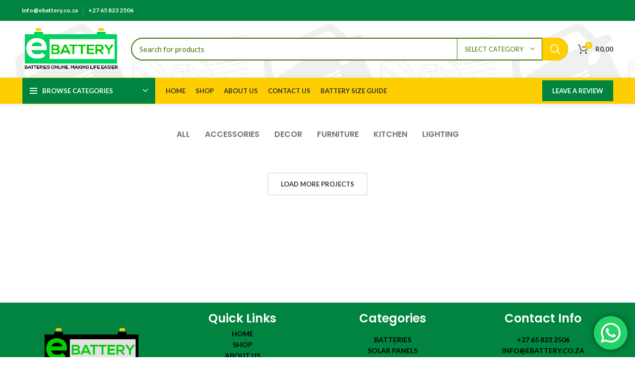

--- FILE ---
content_type: text/html; charset=UTF-8
request_url: https://ebattery.co.za/portfolio/
body_size: 25525
content:
<!DOCTYPE html>
<html lang="en-ZA">
<head>
	<meta charset="UTF-8">
	<link rel="profile" href="https://gmpg.org/xfn/11">
	<link rel="pingback" href="https://ebattery.co.za/xmlrpc.php">

			<script>window.MSInputMethodContext && document.documentMode && document.write('<script src="https://ebattery.co.za/wp-content/themes/woodmart/js/libs/ie11CustomProperties.min.js"><\/script>');</script>
		<meta name='robots' content='index, follow, max-image-preview:large, max-snippet:-1, max-video-preview:-1' />
	<style>img:is([sizes="auto" i], [sizes^="auto," i]) { contain-intrinsic-size: 3000px 1500px }</style>
	<script>window._wca = window._wca || [];</script>

	<!-- This site is optimized with the Yoast SEO plugin v26.7 - https://yoast.com/wordpress/plugins/seo/ -->
	<title>Portfolio Archive - eBattery</title>
	<link rel="canonical" href="https://ebattery.co.za/portfolio/" />
	<link rel="next" href="https://ebattery.co.za/portfolio/page/2/" />
	<meta property="og:locale" content="en_US" />
	<meta property="og:type" content="website" />
	<meta property="og:title" content="Portfolio Archive - eBattery" />
	<meta property="og:url" content="https://ebattery.co.za/portfolio/" />
	<meta property="og:site_name" content="eBattery" />
	<meta name="twitter:card" content="summary_large_image" />
	<script type="application/ld+json" class="yoast-schema-graph">{"@context":"https://schema.org","@graph":[{"@type":"CollectionPage","@id":"https://ebattery.co.za/portfolio/","url":"https://ebattery.co.za/portfolio/","name":"Portfolio Archive - eBattery","isPartOf":{"@id":"https://ebattery.co.za/#website"},"breadcrumb":{"@id":"https://ebattery.co.za/portfolio/#breadcrumb"},"inLanguage":"en-ZA"},{"@type":"BreadcrumbList","@id":"https://ebattery.co.za/portfolio/#breadcrumb","itemListElement":[{"@type":"ListItem","position":1,"name":"Home","item":"https://ebattery.co.za/"},{"@type":"ListItem","position":2,"name":"Portfolio"}]},{"@type":"WebSite","@id":"https://ebattery.co.za/#website","url":"https://ebattery.co.za/","name":"eBattery","description":"Batteries Online, Making Life Easier","publisher":{"@id":"https://ebattery.co.za/#organization"},"potentialAction":[{"@type":"SearchAction","target":{"@type":"EntryPoint","urlTemplate":"https://ebattery.co.za/?s={search_term_string}"},"query-input":{"@type":"PropertyValueSpecification","valueRequired":true,"valueName":"search_term_string"}}],"inLanguage":"en-ZA"},{"@type":"Organization","@id":"https://ebattery.co.za/#organization","name":"eBattery","url":"https://ebattery.co.za/","logo":{"@type":"ImageObject","inLanguage":"en-ZA","@id":"https://ebattery.co.za/#/schema/logo/image/","url":"https://ebattery.co.za/wp-content/uploads/2024/03/Transparent-background-file-01-1-1-e1709717969962.png","contentUrl":"https://ebattery.co.za/wp-content/uploads/2024/03/Transparent-background-file-01-1-1-e1709717969962.png","width":8312,"height":3833,"caption":"eBattery"},"image":{"@id":"https://ebattery.co.za/#/schema/logo/image/"}}]}</script>
	<!-- / Yoast SEO plugin. -->


<link rel='dns-prefetch' href='//stats.wp.com' />
<link rel='dns-prefetch' href='//www.googletagmanager.com' />
<link rel='dns-prefetch' href='//fonts.googleapis.com' />
<link rel="alternate" type="application/rss+xml" title="eBattery &raquo; Feed" href="https://ebattery.co.za/feed/" />
<link rel="alternate" type="application/rss+xml" title="eBattery &raquo; Comments Feed" href="https://ebattery.co.za/comments/feed/" />
<link rel="alternate" type="application/rss+xml" title="eBattery &raquo; Portfolio Feed" href="https://ebattery.co.za/portfolio/feed/" />
<link rel='stylesheet' id='ht_ctc_main_css-css' href='https://ebattery.co.za/wp-content/plugins/click-to-chat-for-whatsapp/new/inc/assets/css/main.css?ver=4.35' type='text/css' media='all' />
<style id='classic-theme-styles-inline-css' type='text/css'>
/*! This file is auto-generated */
.wp-block-button__link{color:#fff;background-color:#32373c;border-radius:9999px;box-shadow:none;text-decoration:none;padding:calc(.667em + 2px) calc(1.333em + 2px);font-size:1.125em}.wp-block-file__button{background:#32373c;color:#fff;text-decoration:none}
</style>
<style id='safe-svg-svg-icon-style-inline-css' type='text/css'>
.safe-svg-cover{text-align:center}.safe-svg-cover .safe-svg-inside{display:inline-block;max-width:100%}.safe-svg-cover svg{fill:currentColor;height:100%;max-height:100%;max-width:100%;width:100%}

</style>
<link rel='stylesheet' id='mediaelement-css' href='https://ebattery.co.za/wp-includes/js/mediaelement/mediaelementplayer-legacy.min.css?ver=4.2.17' type='text/css' media='all' />
<link rel='stylesheet' id='wp-mediaelement-css' href='https://ebattery.co.za/wp-includes/js/mediaelement/wp-mediaelement.min.css?ver=6.8.3' type='text/css' media='all' />
<style id='jetpack-sharing-buttons-style-inline-css' type='text/css'>
.jetpack-sharing-buttons__services-list{display:flex;flex-direction:row;flex-wrap:wrap;gap:0;list-style-type:none;margin:5px;padding:0}.jetpack-sharing-buttons__services-list.has-small-icon-size{font-size:12px}.jetpack-sharing-buttons__services-list.has-normal-icon-size{font-size:16px}.jetpack-sharing-buttons__services-list.has-large-icon-size{font-size:24px}.jetpack-sharing-buttons__services-list.has-huge-icon-size{font-size:36px}@media print{.jetpack-sharing-buttons__services-list{display:none!important}}.editor-styles-wrapper .wp-block-jetpack-sharing-buttons{gap:0;padding-inline-start:0}ul.jetpack-sharing-buttons__services-list.has-background{padding:1.25em 2.375em}
</style>
<style id='global-styles-inline-css' type='text/css'>
:root{--wp--preset--aspect-ratio--square: 1;--wp--preset--aspect-ratio--4-3: 4/3;--wp--preset--aspect-ratio--3-4: 3/4;--wp--preset--aspect-ratio--3-2: 3/2;--wp--preset--aspect-ratio--2-3: 2/3;--wp--preset--aspect-ratio--16-9: 16/9;--wp--preset--aspect-ratio--9-16: 9/16;--wp--preset--color--black: #000000;--wp--preset--color--cyan-bluish-gray: #abb8c3;--wp--preset--color--white: #ffffff;--wp--preset--color--pale-pink: #f78da7;--wp--preset--color--vivid-red: #cf2e2e;--wp--preset--color--luminous-vivid-orange: #ff6900;--wp--preset--color--luminous-vivid-amber: #fcb900;--wp--preset--color--light-green-cyan: #7bdcb5;--wp--preset--color--vivid-green-cyan: #00d084;--wp--preset--color--pale-cyan-blue: #8ed1fc;--wp--preset--color--vivid-cyan-blue: #0693e3;--wp--preset--color--vivid-purple: #9b51e0;--wp--preset--gradient--vivid-cyan-blue-to-vivid-purple: linear-gradient(135deg,rgba(6,147,227,1) 0%,rgb(155,81,224) 100%);--wp--preset--gradient--light-green-cyan-to-vivid-green-cyan: linear-gradient(135deg,rgb(122,220,180) 0%,rgb(0,208,130) 100%);--wp--preset--gradient--luminous-vivid-amber-to-luminous-vivid-orange: linear-gradient(135deg,rgba(252,185,0,1) 0%,rgba(255,105,0,1) 100%);--wp--preset--gradient--luminous-vivid-orange-to-vivid-red: linear-gradient(135deg,rgba(255,105,0,1) 0%,rgb(207,46,46) 100%);--wp--preset--gradient--very-light-gray-to-cyan-bluish-gray: linear-gradient(135deg,rgb(238,238,238) 0%,rgb(169,184,195) 100%);--wp--preset--gradient--cool-to-warm-spectrum: linear-gradient(135deg,rgb(74,234,220) 0%,rgb(151,120,209) 20%,rgb(207,42,186) 40%,rgb(238,44,130) 60%,rgb(251,105,98) 80%,rgb(254,248,76) 100%);--wp--preset--gradient--blush-light-purple: linear-gradient(135deg,rgb(255,206,236) 0%,rgb(152,150,240) 100%);--wp--preset--gradient--blush-bordeaux: linear-gradient(135deg,rgb(254,205,165) 0%,rgb(254,45,45) 50%,rgb(107,0,62) 100%);--wp--preset--gradient--luminous-dusk: linear-gradient(135deg,rgb(255,203,112) 0%,rgb(199,81,192) 50%,rgb(65,88,208) 100%);--wp--preset--gradient--pale-ocean: linear-gradient(135deg,rgb(255,245,203) 0%,rgb(182,227,212) 50%,rgb(51,167,181) 100%);--wp--preset--gradient--electric-grass: linear-gradient(135deg,rgb(202,248,128) 0%,rgb(113,206,126) 100%);--wp--preset--gradient--midnight: linear-gradient(135deg,rgb(2,3,129) 0%,rgb(40,116,252) 100%);--wp--preset--font-size--small: 13px;--wp--preset--font-size--medium: 20px;--wp--preset--font-size--large: 36px;--wp--preset--font-size--x-large: 42px;--wp--preset--spacing--20: 0.44rem;--wp--preset--spacing--30: 0.67rem;--wp--preset--spacing--40: 1rem;--wp--preset--spacing--50: 1.5rem;--wp--preset--spacing--60: 2.25rem;--wp--preset--spacing--70: 3.38rem;--wp--preset--spacing--80: 5.06rem;--wp--preset--shadow--natural: 6px 6px 9px rgba(0, 0, 0, 0.2);--wp--preset--shadow--deep: 12px 12px 50px rgba(0, 0, 0, 0.4);--wp--preset--shadow--sharp: 6px 6px 0px rgba(0, 0, 0, 0.2);--wp--preset--shadow--outlined: 6px 6px 0px -3px rgba(255, 255, 255, 1), 6px 6px rgba(0, 0, 0, 1);--wp--preset--shadow--crisp: 6px 6px 0px rgba(0, 0, 0, 1);}:where(.is-layout-flex){gap: 0.5em;}:where(.is-layout-grid){gap: 0.5em;}body .is-layout-flex{display: flex;}.is-layout-flex{flex-wrap: wrap;align-items: center;}.is-layout-flex > :is(*, div){margin: 0;}body .is-layout-grid{display: grid;}.is-layout-grid > :is(*, div){margin: 0;}:where(.wp-block-columns.is-layout-flex){gap: 2em;}:where(.wp-block-columns.is-layout-grid){gap: 2em;}:where(.wp-block-post-template.is-layout-flex){gap: 1.25em;}:where(.wp-block-post-template.is-layout-grid){gap: 1.25em;}.has-black-color{color: var(--wp--preset--color--black) !important;}.has-cyan-bluish-gray-color{color: var(--wp--preset--color--cyan-bluish-gray) !important;}.has-white-color{color: var(--wp--preset--color--white) !important;}.has-pale-pink-color{color: var(--wp--preset--color--pale-pink) !important;}.has-vivid-red-color{color: var(--wp--preset--color--vivid-red) !important;}.has-luminous-vivid-orange-color{color: var(--wp--preset--color--luminous-vivid-orange) !important;}.has-luminous-vivid-amber-color{color: var(--wp--preset--color--luminous-vivid-amber) !important;}.has-light-green-cyan-color{color: var(--wp--preset--color--light-green-cyan) !important;}.has-vivid-green-cyan-color{color: var(--wp--preset--color--vivid-green-cyan) !important;}.has-pale-cyan-blue-color{color: var(--wp--preset--color--pale-cyan-blue) !important;}.has-vivid-cyan-blue-color{color: var(--wp--preset--color--vivid-cyan-blue) !important;}.has-vivid-purple-color{color: var(--wp--preset--color--vivid-purple) !important;}.has-black-background-color{background-color: var(--wp--preset--color--black) !important;}.has-cyan-bluish-gray-background-color{background-color: var(--wp--preset--color--cyan-bluish-gray) !important;}.has-white-background-color{background-color: var(--wp--preset--color--white) !important;}.has-pale-pink-background-color{background-color: var(--wp--preset--color--pale-pink) !important;}.has-vivid-red-background-color{background-color: var(--wp--preset--color--vivid-red) !important;}.has-luminous-vivid-orange-background-color{background-color: var(--wp--preset--color--luminous-vivid-orange) !important;}.has-luminous-vivid-amber-background-color{background-color: var(--wp--preset--color--luminous-vivid-amber) !important;}.has-light-green-cyan-background-color{background-color: var(--wp--preset--color--light-green-cyan) !important;}.has-vivid-green-cyan-background-color{background-color: var(--wp--preset--color--vivid-green-cyan) !important;}.has-pale-cyan-blue-background-color{background-color: var(--wp--preset--color--pale-cyan-blue) !important;}.has-vivid-cyan-blue-background-color{background-color: var(--wp--preset--color--vivid-cyan-blue) !important;}.has-vivid-purple-background-color{background-color: var(--wp--preset--color--vivid-purple) !important;}.has-black-border-color{border-color: var(--wp--preset--color--black) !important;}.has-cyan-bluish-gray-border-color{border-color: var(--wp--preset--color--cyan-bluish-gray) !important;}.has-white-border-color{border-color: var(--wp--preset--color--white) !important;}.has-pale-pink-border-color{border-color: var(--wp--preset--color--pale-pink) !important;}.has-vivid-red-border-color{border-color: var(--wp--preset--color--vivid-red) !important;}.has-luminous-vivid-orange-border-color{border-color: var(--wp--preset--color--luminous-vivid-orange) !important;}.has-luminous-vivid-amber-border-color{border-color: var(--wp--preset--color--luminous-vivid-amber) !important;}.has-light-green-cyan-border-color{border-color: var(--wp--preset--color--light-green-cyan) !important;}.has-vivid-green-cyan-border-color{border-color: var(--wp--preset--color--vivid-green-cyan) !important;}.has-pale-cyan-blue-border-color{border-color: var(--wp--preset--color--pale-cyan-blue) !important;}.has-vivid-cyan-blue-border-color{border-color: var(--wp--preset--color--vivid-cyan-blue) !important;}.has-vivid-purple-border-color{border-color: var(--wp--preset--color--vivid-purple) !important;}.has-vivid-cyan-blue-to-vivid-purple-gradient-background{background: var(--wp--preset--gradient--vivid-cyan-blue-to-vivid-purple) !important;}.has-light-green-cyan-to-vivid-green-cyan-gradient-background{background: var(--wp--preset--gradient--light-green-cyan-to-vivid-green-cyan) !important;}.has-luminous-vivid-amber-to-luminous-vivid-orange-gradient-background{background: var(--wp--preset--gradient--luminous-vivid-amber-to-luminous-vivid-orange) !important;}.has-luminous-vivid-orange-to-vivid-red-gradient-background{background: var(--wp--preset--gradient--luminous-vivid-orange-to-vivid-red) !important;}.has-very-light-gray-to-cyan-bluish-gray-gradient-background{background: var(--wp--preset--gradient--very-light-gray-to-cyan-bluish-gray) !important;}.has-cool-to-warm-spectrum-gradient-background{background: var(--wp--preset--gradient--cool-to-warm-spectrum) !important;}.has-blush-light-purple-gradient-background{background: var(--wp--preset--gradient--blush-light-purple) !important;}.has-blush-bordeaux-gradient-background{background: var(--wp--preset--gradient--blush-bordeaux) !important;}.has-luminous-dusk-gradient-background{background: var(--wp--preset--gradient--luminous-dusk) !important;}.has-pale-ocean-gradient-background{background: var(--wp--preset--gradient--pale-ocean) !important;}.has-electric-grass-gradient-background{background: var(--wp--preset--gradient--electric-grass) !important;}.has-midnight-gradient-background{background: var(--wp--preset--gradient--midnight) !important;}.has-small-font-size{font-size: var(--wp--preset--font-size--small) !important;}.has-medium-font-size{font-size: var(--wp--preset--font-size--medium) !important;}.has-large-font-size{font-size: var(--wp--preset--font-size--large) !important;}.has-x-large-font-size{font-size: var(--wp--preset--font-size--x-large) !important;}
:where(.wp-block-post-template.is-layout-flex){gap: 1.25em;}:where(.wp-block-post-template.is-layout-grid){gap: 1.25em;}
:where(.wp-block-columns.is-layout-flex){gap: 2em;}:where(.wp-block-columns.is-layout-grid){gap: 2em;}
:root :where(.wp-block-pullquote){font-size: 1.5em;line-height: 1.6;}
</style>
<style id='woocommerce-inline-inline-css' type='text/css'>
.woocommerce form .form-row .required { visibility: visible; }
</style>
<link rel='stylesheet' id='the-courier-guy-main510.css-css' href='https://ebattery.co.za/wp-content/plugins/the-courier-guy/dist/css/main510.css?ver=5.4.0' type='text/css' media='all' />
<link rel='stylesheet' id='tablepress-default-css' href='https://ebattery.co.za/wp-content/plugins/tablepress/css/build/default.css?ver=3.2.6' type='text/css' media='all' />
<link rel='stylesheet' id='yith_wapo_front-css' href='https://ebattery.co.za/wp-content/plugins/yith-woocommerce-product-add-ons/assets/css/front.css?ver=4.26.0' type='text/css' media='all' />
<style id='yith_wapo_front-inline-css' type='text/css'>
:root{--yith-wapo-required-option-color:#AF2323;--yith-wapo-checkbox-style:50%;--yith-wapo-color-swatch-style:2px;--yith-wapo-label-font-size:16px;--yith-wapo-description-font-size:12px;--yith-wapo-color-swatch-size:40px;--yith-wapo-block-padding:0px 0px 0px 0px ;--yith-wapo-block-background-color:#ffffff;--yith-wapo-accent-color-color:#03bfac;--yith-wapo-form-border-color-color:#7a7a7a;--yith-wapo-price-box-colors-text:#474747;--yith-wapo-price-box-colors-background:#ffffff;--yith-wapo-uploads-file-colors-background:#f3f3f3;--yith-wapo-uploads-file-colors-border:#c4c4c4;--yith-wapo-tooltip-colors-text:#ffffff;--yith-wapo-tooltip-colors-background:#03bfac;}
</style>
<link rel='stylesheet' id='dashicons-css' href='https://ebattery.co.za/wp-includes/css/dashicons.min.css?ver=6.8.3' type='text/css' media='all' />
<style id='dashicons-inline-css' type='text/css'>
[data-font="Dashicons"]:before {font-family: 'Dashicons' !important;content: attr(data-icon) !important;speak: none !important;font-weight: normal !important;font-variant: normal !important;text-transform: none !important;line-height: 1 !important;font-style: normal !important;-webkit-font-smoothing: antialiased !important;-moz-osx-font-smoothing: grayscale !important;}
</style>
<link rel='stylesheet' id='yith-plugin-fw-icon-font-css' href='https://ebattery.co.za/wp-content/plugins/yith-woocommerce-product-add-ons/plugin-fw/assets/css/yith-icon.css?ver=4.7.7' type='text/css' media='all' />
<link rel='stylesheet' id='site-reviews-css' href='https://ebattery.co.za/wp-content/plugins/site-reviews/assets/styles/default.css?ver=7.2.13' type='text/css' media='all' />
<style id='site-reviews-inline-css' type='text/css'>
:root{--glsr-star-empty:url(https://ebattery.co.za/wp-content/plugins/site-reviews/assets/images/stars/default/star-empty.svg);--glsr-star-error:url(https://ebattery.co.za/wp-content/plugins/site-reviews/assets/images/stars/default/star-error.svg);--glsr-star-full:url(https://ebattery.co.za/wp-content/plugins/site-reviews/assets/images/stars/default/star-full.svg);--glsr-star-half:url(https://ebattery.co.za/wp-content/plugins/site-reviews/assets/images/stars/default/star-half.svg)}

</style>
<link rel='stylesheet' id='elementor-frontend-css' href='https://ebattery.co.za/wp-content/plugins/elementor/assets/css/frontend.min.css?ver=3.34.1' type='text/css' media='all' />
<link rel='stylesheet' id='elementor-post-7-css' href='https://ebattery.co.za/wp-content/uploads/elementor/css/post-7.css?ver=1768277022' type='text/css' media='all' />
<link rel='stylesheet' id='bootstrap-css' href='https://ebattery.co.za/wp-content/themes/woodmart/css/bootstrap-light.min.css?ver=7.0.4' type='text/css' media='all' />
<link rel='stylesheet' id='woodmart-style-css' href='https://ebattery.co.za/wp-content/themes/woodmart/css/parts/base.min.css?ver=7.0.4' type='text/css' media='all' />
<link rel='stylesheet' id='wd-widget-recent-post-comments-css' href='https://ebattery.co.za/wp-content/themes/woodmart/css/parts/widget-recent-post-comments.min.css?ver=7.0.4' type='text/css' media='all' />
<link rel='stylesheet' id='wd-widget-wd-recent-posts-css' href='https://ebattery.co.za/wp-content/themes/woodmart/css/parts/widget-wd-recent-posts.min.css?ver=7.0.4' type='text/css' media='all' />
<link rel='stylesheet' id='wd-widget-nav-css' href='https://ebattery.co.za/wp-content/themes/woodmart/css/parts/widget-nav.min.css?ver=7.0.4' type='text/css' media='all' />
<link rel='stylesheet' id='wd-widget-wd-layered-nav-css' href='https://ebattery.co.za/wp-content/themes/woodmart/css/parts/woo-widget-wd-layered-nav.min.css?ver=7.0.4' type='text/css' media='all' />
<link rel='stylesheet' id='wd-woo-mod-swatches-base-css' href='https://ebattery.co.za/wp-content/themes/woodmart/css/parts/woo-mod-swatches-base.min.css?ver=7.0.4' type='text/css' media='all' />
<link rel='stylesheet' id='wd-woo-mod-swatches-filter-css' href='https://ebattery.co.za/wp-content/themes/woodmart/css/parts/woo-mod-swatches-filter.min.css?ver=7.0.4' type='text/css' media='all' />
<link rel='stylesheet' id='wd-widget-layered-nav-stock-status-css' href='https://ebattery.co.za/wp-content/themes/woodmart/css/parts/woo-widget-layered-nav-stock-status.min.css?ver=7.0.4' type='text/css' media='all' />
<link rel='stylesheet' id='wd-widget-product-list-css' href='https://ebattery.co.za/wp-content/themes/woodmart/css/parts/woo-widget-product-list.min.css?ver=7.0.4' type='text/css' media='all' />
<link rel='stylesheet' id='wd-widget-slider-price-filter-css' href='https://ebattery.co.za/wp-content/themes/woodmart/css/parts/woo-widget-slider-price-filter.min.css?ver=7.0.4' type='text/css' media='all' />
<link rel='stylesheet' id='wd-portfolio-base-css' href='https://ebattery.co.za/wp-content/themes/woodmart/css/parts/portfolio-base.min.css?ver=7.0.4' type='text/css' media='all' />
<link rel='stylesheet' id='wd-wp-gutenberg-css' href='https://ebattery.co.za/wp-content/themes/woodmart/css/parts/wp-gutenberg.min.css?ver=7.0.4' type='text/css' media='all' />
<link rel='stylesheet' id='wd-wpcf7-css' href='https://ebattery.co.za/wp-content/themes/woodmart/css/parts/int-wpcf7.min.css?ver=7.0.4' type='text/css' media='all' />
<link rel='stylesheet' id='wd-revolution-slider-css' href='https://ebattery.co.za/wp-content/themes/woodmart/css/parts/int-rev-slider.min.css?ver=7.0.4' type='text/css' media='all' />
<link rel='stylesheet' id='wd-base-deprecated-css' href='https://ebattery.co.za/wp-content/themes/woodmart/css/parts/base-deprecated.min.css?ver=7.0.4' type='text/css' media='all' />
<link rel='stylesheet' id='wd-elementor-base-css' href='https://ebattery.co.za/wp-content/themes/woodmart/css/parts/int-elem-base.min.css?ver=7.0.4' type='text/css' media='all' />
<link rel='stylesheet' id='wd-elementor-pro-base-css' href='https://ebattery.co.za/wp-content/themes/woodmart/css/parts/int-elementor-pro.min.css?ver=7.0.4' type='text/css' media='all' />
<link rel='stylesheet' id='wd-woocommerce-base-css' href='https://ebattery.co.za/wp-content/themes/woodmart/css/parts/woocommerce-base.min.css?ver=7.0.4' type='text/css' media='all' />
<link rel='stylesheet' id='wd-mod-star-rating-css' href='https://ebattery.co.za/wp-content/themes/woodmart/css/parts/mod-star-rating.min.css?ver=7.0.4' type='text/css' media='all' />
<link rel='stylesheet' id='wd-woo-el-track-order-css' href='https://ebattery.co.za/wp-content/themes/woodmart/css/parts/woo-el-track-order.min.css?ver=7.0.4' type='text/css' media='all' />
<link rel='stylesheet' id='wd-woo-gutenberg-css' href='https://ebattery.co.za/wp-content/themes/woodmart/css/parts/woo-gutenberg.min.css?ver=7.0.4' type='text/css' media='all' />
<link rel='stylesheet' id='wd-woo-mod-shop-attributes-css' href='https://ebattery.co.za/wp-content/themes/woodmart/css/parts/woo-mod-shop-attributes.min.css?ver=7.0.4' type='text/css' media='all' />
<link rel='stylesheet' id='child-style-css' href='https://ebattery.co.za/wp-content/themes/woodmart-child/style.css?ver=7.0.4' type='text/css' media='all' />
<link rel='stylesheet' id='xts-style-header_516727-css' href='https://ebattery.co.za/wp-content/uploads/2024/05/xts-header_516727-1714991115.css?ver=7.0.4' type='text/css' media='all' />
<link rel='stylesheet' id='xts-style-theme_settings_default-css' href='https://ebattery.co.za/wp-content/uploads/2025/06/xts-theme_settings_default-1749155302.css?ver=7.0.4' type='text/css' media='all' />
<link rel='stylesheet' id='xts-google-fonts-css' href='https://fonts.googleapis.com/css?family=Lato%3A400%2C700%7CPoppins%3A400%2C600%2C500%2C700&#038;ver=7.0.4' type='text/css' media='all' />
<link rel='stylesheet' id='elementor-gf-local-roboto-css' href='https://ebattery.co.za/wp-content/uploads/elementor/google-fonts/css/roboto.css?ver=1742227471' type='text/css' media='all' />
<link rel='stylesheet' id='elementor-gf-local-robotoslab-css' href='https://ebattery.co.za/wp-content/uploads/elementor/google-fonts/css/robotoslab.css?ver=1742227489' type='text/css' media='all' />
<script type="text/template" id="tmpl-variation-template">
	<div class="woocommerce-variation-description">{{{ data.variation.variation_description }}}</div>
	<div class="woocommerce-variation-price">{{{ data.variation.price_html }}}</div>
	<div class="woocommerce-variation-availability">{{{ data.variation.availability_html }}}</div>
</script>
<script type="text/template" id="tmpl-unavailable-variation-template">
	<p role="alert">Sorry, this product is unavailable. Please choose a different combination.</p>
</script>
<script type="text/javascript" src="https://ebattery.co.za/wp-includes/js/jquery/jquery.min.js?ver=3.7.1" id="jquery-core-js"></script>
<script type="text/javascript" src="https://ebattery.co.za/wp-includes/js/jquery/jquery-migrate.min.js?ver=3.4.1" id="jquery-migrate-js"></script>
<script type="text/javascript" src="https://ebattery.co.za/wp-content/plugins/woocommerce/assets/js/jquery-blockui/jquery.blockUI.min.js?ver=2.7.0-wc.10.4.3" id="wc-jquery-blockui-js" data-wp-strategy="defer"></script>
<script type="text/javascript" id="wc-add-to-cart-js-extra">
/* <![CDATA[ */
var wc_add_to_cart_params = {"ajax_url":"\/wp-admin\/admin-ajax.php","wc_ajax_url":"\/?wc-ajax=%%endpoint%%","i18n_view_cart":"View basket","cart_url":"https:\/\/ebattery.co.za\/basket\/","is_cart":"","cart_redirect_after_add":"no"};
/* ]]> */
</script>
<script type="text/javascript" src="https://ebattery.co.za/wp-content/plugins/woocommerce/assets/js/frontend/add-to-cart.min.js?ver=10.4.3" id="wc-add-to-cart-js" defer="defer" data-wp-strategy="defer"></script>
<script type="text/javascript" src="https://ebattery.co.za/wp-content/plugins/woocommerce/assets/js/js-cookie/js.cookie.min.js?ver=2.1.4-wc.10.4.3" id="wc-js-cookie-js" defer="defer" data-wp-strategy="defer"></script>
<script type="text/javascript" id="woocommerce-js-extra">
/* <![CDATA[ */
var woocommerce_params = {"ajax_url":"\/wp-admin\/admin-ajax.php","wc_ajax_url":"\/?wc-ajax=%%endpoint%%","i18n_password_show":"Show password","i18n_password_hide":"Hide password"};
/* ]]> */
</script>
<script type="text/javascript" src="https://ebattery.co.za/wp-content/plugins/woocommerce/assets/js/frontend/woocommerce.min.js?ver=10.4.3" id="woocommerce-js" defer="defer" data-wp-strategy="defer"></script>
<script type="text/javascript" src="https://stats.wp.com/s-202603.js" id="woocommerce-analytics-js" defer="defer" data-wp-strategy="defer"></script>
<script type="text/javascript" src="https://ebattery.co.za/wp-includes/js/underscore.min.js?ver=1.13.7" id="underscore-js"></script>
<script type="text/javascript" id="wp-util-js-extra">
/* <![CDATA[ */
var _wpUtilSettings = {"ajax":{"url":"\/wp-admin\/admin-ajax.php"}};
/* ]]> */
</script>
<script type="text/javascript" src="https://ebattery.co.za/wp-includes/js/wp-util.min.js?ver=6.8.3" id="wp-util-js"></script>

<!-- Google tag (gtag.js) snippet added by Site Kit -->
<!-- Google Analytics snippet added by Site Kit -->
<script type="text/javascript" src="https://www.googletagmanager.com/gtag/js?id=GT-WRCPGLQ9" id="google_gtagjs-js" async></script>
<script type="text/javascript" id="google_gtagjs-js-after">
/* <![CDATA[ */
window.dataLayer = window.dataLayer || [];function gtag(){dataLayer.push(arguments);}
gtag("set","linker",{"domains":["ebattery.co.za"]});
gtag("js", new Date());
gtag("set", "developer_id.dZTNiMT", true);
gtag("config", "GT-WRCPGLQ9");
/* ]]> */
</script>
<script type="text/javascript" src="https://ebattery.co.za/wp-content/themes/woodmart/js/libs/device.min.js?ver=7.0.4" id="wd-device-library-js"></script>
<link rel="https://api.w.org/" href="https://ebattery.co.za/wp-json/" /><link rel="EditURI" type="application/rsd+xml" title="RSD" href="https://ebattery.co.za/xmlrpc.php?rsd" />
<meta name="generator" content="WordPress 6.8.3" />
<meta name="generator" content="WooCommerce 10.4.3" />
<meta name="generator" content="Site Kit by Google 1.170.0" />	<style>img#wpstats{display:none}</style>
							<meta name="viewport" content="width=device-width, initial-scale=1.0, maximum-scale=1.0, user-scalable=no">
										<noscript><style>.woocommerce-product-gallery{ opacity: 1 !important; }</style></noscript>
	<meta name="generator" content="Elementor 3.34.1; features: e_font_icon_svg, additional_custom_breakpoints; settings: css_print_method-external, google_font-enabled, font_display-swap">
<style type="text/css">.recentcomments a{display:inline !important;padding:0 !important;margin:0 !important;}</style>			<style>
				.e-con.e-parent:nth-of-type(n+4):not(.e-lazyloaded):not(.e-no-lazyload),
				.e-con.e-parent:nth-of-type(n+4):not(.e-lazyloaded):not(.e-no-lazyload) * {
					background-image: none !important;
				}
				@media screen and (max-height: 1024px) {
					.e-con.e-parent:nth-of-type(n+3):not(.e-lazyloaded):not(.e-no-lazyload),
					.e-con.e-parent:nth-of-type(n+3):not(.e-lazyloaded):not(.e-no-lazyload) * {
						background-image: none !important;
					}
				}
				@media screen and (max-height: 640px) {
					.e-con.e-parent:nth-of-type(n+2):not(.e-lazyloaded):not(.e-no-lazyload),
					.e-con.e-parent:nth-of-type(n+2):not(.e-lazyloaded):not(.e-no-lazyload) * {
						background-image: none !important;
					}
				}
			</style>
			<meta name="generator" content="Powered by Slider Revolution 6.7.37 - responsive, Mobile-Friendly Slider Plugin for WordPress with comfortable drag and drop interface." />
<link rel="icon" href="https://ebattery.co.za/wp-content/uploads/2024/03/cropped-eBattery_fav2-32x32.png" sizes="32x32" />
<link rel="icon" href="https://ebattery.co.za/wp-content/uploads/2024/03/cropped-eBattery_fav2-192x192.png" sizes="192x192" />
<link rel="apple-touch-icon" href="https://ebattery.co.za/wp-content/uploads/2024/03/cropped-eBattery_fav2-180x180.png" />
<meta name="msapplication-TileImage" content="https://ebattery.co.za/wp-content/uploads/2024/03/cropped-eBattery_fav2-270x270.png" />
<script data-jetpack-boost="ignore">function setREVStartSize(e){
			//window.requestAnimationFrame(function() {
				window.RSIW = window.RSIW===undefined ? window.innerWidth : window.RSIW;
				window.RSIH = window.RSIH===undefined ? window.innerHeight : window.RSIH;
				try {
					var pw = document.getElementById(e.c).parentNode.offsetWidth,
						newh;
					pw = pw===0 || isNaN(pw) || (e.l=="fullwidth" || e.layout=="fullwidth") ? window.RSIW : pw;
					e.tabw = e.tabw===undefined ? 0 : parseInt(e.tabw);
					e.thumbw = e.thumbw===undefined ? 0 : parseInt(e.thumbw);
					e.tabh = e.tabh===undefined ? 0 : parseInt(e.tabh);
					e.thumbh = e.thumbh===undefined ? 0 : parseInt(e.thumbh);
					e.tabhide = e.tabhide===undefined ? 0 : parseInt(e.tabhide);
					e.thumbhide = e.thumbhide===undefined ? 0 : parseInt(e.thumbhide);
					e.mh = e.mh===undefined || e.mh=="" || e.mh==="auto" ? 0 : parseInt(e.mh,0);
					if(e.layout==="fullscreen" || e.l==="fullscreen")
						newh = Math.max(e.mh,window.RSIH);
					else{
						e.gw = Array.isArray(e.gw) ? e.gw : [e.gw];
						for (var i in e.rl) if (e.gw[i]===undefined || e.gw[i]===0) e.gw[i] = e.gw[i-1];
						e.gh = e.el===undefined || e.el==="" || (Array.isArray(e.el) && e.el.length==0)? e.gh : e.el;
						e.gh = Array.isArray(e.gh) ? e.gh : [e.gh];
						for (var i in e.rl) if (e.gh[i]===undefined || e.gh[i]===0) e.gh[i] = e.gh[i-1];
											
						var nl = new Array(e.rl.length),
							ix = 0,
							sl;
						e.tabw = e.tabhide>=pw ? 0 : e.tabw;
						e.thumbw = e.thumbhide>=pw ? 0 : e.thumbw;
						e.tabh = e.tabhide>=pw ? 0 : e.tabh;
						e.thumbh = e.thumbhide>=pw ? 0 : e.thumbh;
						for (var i in e.rl) nl[i] = e.rl[i]<window.RSIW ? 0 : e.rl[i];
						sl = nl[0];
						for (var i in nl) if (sl>nl[i] && nl[i]>0) { sl = nl[i]; ix=i;}
						var m = pw>(e.gw[ix]+e.tabw+e.thumbw) ? 1 : (pw-(e.tabw+e.thumbw)) / (e.gw[ix]);
						newh =  (e.gh[ix] * m) + (e.tabh + e.thumbh);
					}
					var el = document.getElementById(e.c);
					if (el!==null && el) el.style.height = newh+"px";
					el = document.getElementById(e.c+"_wrapper");
					if (el!==null && el) {
						el.style.height = newh+"px";
						el.style.display = "block";
					}
				} catch(e){
					console.log("Failure at Presize of Slider:" + e)
				}
			//});
		  };</script>
<style>
		
		</style></head>

<body class="archive post-type-archive post-type-archive-portfolio wp-custom-logo wp-theme-woodmart wp-child-theme-woodmart-child theme-woodmart woocommerce-no-js wrapper-full-width  categories-accordion-on woodmart-archive-portfolio woodmart-ajax-shop-on offcanvas-sidebar-mobile offcanvas-sidebar-tablet sticky-toolbar-on elementor-default elementor-kit-7">
			<script type="text/javascript" id="wd-flicker-fix">// Flicker fix.</script>	
	
	<div class="website-wrapper">
									<header class="whb-header whb-header_516727 whb-sticky-shadow whb-scroll-slide whb-sticky-clone whb-hide-on-scroll">
								<link rel="stylesheet" id="wd-header-base-css" href="https://ebattery.co.za/wp-content/themes/woodmart/css/parts/header-base.min.css?ver=7.0.4" type="text/css" media="all" /> 						<link rel="stylesheet" id="wd-mod-tools-css" href="https://ebattery.co.za/wp-content/themes/woodmart/css/parts/mod-tools.min.css?ver=7.0.4" type="text/css" media="all" /> 			<div class="whb-main-header">
	
<div class="whb-row whb-top-bar whb-not-sticky-row whb-with-bg whb-without-border whb-color-light whb-flex-flex-middle">
	<div class="container">
		<div class="whb-flex-row whb-top-bar-inner">
			<div class="whb-column whb-col-left whb-visible-lg">
				<link rel="stylesheet" id="wd-header-elements-base-css" href="https://ebattery.co.za/wp-content/themes/woodmart/css/parts/header-el-base.min.css?ver=7.0.4" type="text/css" media="all" /> 			
<div class="wd-header-text set-cont-mb-s reset-last-child "><span style="color: #ffffff;"><strong>info@ebattery.co.za</strong></span></div>
<div class="wd-header-divider whb-divider-default "></div>
<div class="wd-header-text set-cont-mb-s reset-last-child "><p style="text-align: center;"><span style="color: #ffffff;"><strong>+27 65 823 2506</strong></span></p></div>
</div>
<div class="whb-column whb-col-center whb-visible-lg whb-empty-column">
	</div>
<div class="whb-column whb-col-right whb-visible-lg whb-empty-column">
	</div>
<div class="whb-column whb-col-mobile whb-hidden-lg">
	
<div class="wd-header-text set-cont-mb-s reset-last-child "><p style="text-align: center;"><span style="color: #ffffff;"><strong>info@ebattery.co.za </strong></span></p></div>

<div class="wd-header-text set-cont-mb-s reset-last-child "><p style="text-align: center;"><span style="color: #ffffff;"><strong>+27 65 823 2506</strong></span></p></div>
</div>
		</div>
	</div>
</div>

<div class="whb-row whb-general-header whb-not-sticky-row whb-with-bg whb-border-fullwidth whb-color-dark whb-flex-flex-middle whb-with-shadow">
	<div class="container">
		<div class="whb-flex-row whb-general-header-inner">
			<div class="whb-column whb-col-left whb-visible-lg">
	<div class="site-logo">
	<a href="https://ebattery.co.za/" class="wd-logo wd-main-logo" rel="home">
		<img fetchpriority="high" width="8312" height="3833" src="https://ebattery.co.za/wp-content/uploads/2024/03/Transparent-background-file-01-1-1-e1709717969962.png" class="attachment-full size-full" alt="" style="max-width:200px;" decoding="async" srcset="https://ebattery.co.za/wp-content/uploads/2024/03/Transparent-background-file-01-1-1-e1709717969962.png 8312w, https://ebattery.co.za/wp-content/uploads/2024/03/Transparent-background-file-01-1-1-e1709717969962-150x69.png 150w, https://ebattery.co.za/wp-content/uploads/2024/03/Transparent-background-file-01-1-1-e1709717969962-700x323.png 700w, https://ebattery.co.za/wp-content/uploads/2024/03/Transparent-background-file-01-1-1-e1709717969962-400x184.png 400w, https://ebattery.co.za/wp-content/uploads/2024/03/Transparent-background-file-01-1-1-e1709717969962-1300x599.png 1300w, https://ebattery.co.za/wp-content/uploads/2024/03/Transparent-background-file-01-1-1-e1709717969962-768x354.png 768w, https://ebattery.co.za/wp-content/uploads/2024/03/Transparent-background-file-01-1-1-e1709717969962-860x397.png 860w, https://ebattery.co.za/wp-content/uploads/2024/03/Transparent-background-file-01-1-1-e1709717969962-1536x708.png 1536w, https://ebattery.co.za/wp-content/uploads/2024/03/Transparent-background-file-01-1-1-e1709717969962-2048x944.png 2048w" sizes="(max-width: 8312px) 100vw, 8312px" />	</a>
	</div>
</div>
<div class="whb-column whb-col-center whb-visible-lg">
				<link rel="stylesheet" id="wd-header-search-css" href="https://ebattery.co.za/wp-content/themes/woodmart/css/parts/header-el-search.min.css?ver=7.0.4" type="text/css" media="all" /> 						<link rel="stylesheet" id="wd-header-search-form-css" href="https://ebattery.co.za/wp-content/themes/woodmart/css/parts/header-el-search-form.min.css?ver=7.0.4" type="text/css" media="all" /> 						<link rel="stylesheet" id="wd-wd-search-results-css" href="https://ebattery.co.za/wp-content/themes/woodmart/css/parts/wd-search-results.min.css?ver=7.0.4" type="text/css" media="all" /> 						<link rel="stylesheet" id="wd-wd-search-form-css" href="https://ebattery.co.za/wp-content/themes/woodmart/css/parts/wd-search-form.min.css?ver=7.0.4" type="text/css" media="all" /> 						<div class="wd-search-form wd-header-search-form wd-display-form whb-9x1ytaxq7aphtb3npidp">
				
				
				<form role="search" method="get" class="searchform  wd-with-cat wd-style-with-bg woodmart-ajax-search" action="https://ebattery.co.za/"  data-thumbnail="1" data-price="1" data-post_type="product" data-count="20" data-sku="0" data-symbols_count="3">
					<input type="text" class="s" placeholder="Search for products" value="" name="s" aria-label="Search" title="Search for products" required/>
					<input type="hidden" name="post_type" value="product">
								<link rel="stylesheet" id="wd-wd-search-cat-css" href="https://ebattery.co.za/wp-content/themes/woodmart/css/parts/wd-search-cat.min.css?ver=7.0.4" type="text/css" media="all" /> 						<div class="wd-search-cat wd-scroll">
				<input type="hidden" name="product_cat" value="0">
				<a href="#" rel="nofollow" data-val="0">
					<span>
						Select category					</span>
				</a>
				<div class="wd-dropdown wd-dropdown-search-cat wd-dropdown-menu wd-scroll-content wd-design-default">
					<ul class="wd-sub-menu">
						<li style="display:none;"><a href="#" data-val="0">Select category</a></li>
							<li class="cat-item cat-item-73"><a class="pf-value" href="https://ebattery.co.za/product-category/agm-battery/" data-val="agm-battery" data-title="AGM Battery" >AGM Battery</a>
</li>
	<li class="cat-item cat-item-98"><a class="pf-value" href="https://ebattery.co.za/product-category/batteries/" data-val="batteries" data-title="Batteries" >Batteries</a>
</li>
	<li class="cat-item cat-item-84"><a class="pf-value" href="https://ebattery.co.za/product-category/battery-accessories/" data-val="battery-accessories" data-title="Battery Accessories" >Battery Accessories</a>
</li>
	<li class="cat-item cat-item-86"><a class="pf-value" href="https://ebattery.co.za/product-category/garage-door-gates-alarm-ups-batteries/" data-val="garage-door-gates-alarm-ups-batteries" data-title="Garage door/gates/alarm/Ups batteries" >Garage door/gates/alarm/Ups batteries</a>
</li>
	<li class="cat-item cat-item-99"><a class="pf-value" href="https://ebattery.co.za/product-category/grand-prix-batteries/" data-val="grand-prix-batteries" data-title="Grand Prix Batteries" >Grand Prix Batteries</a>
</li>
	<li class="cat-item cat-item-72"><a class="pf-value" href="https://ebattery.co.za/product-category/inverter-batteries/" data-val="inverter-batteries" data-title="Inverter Batteries" >Inverter Batteries</a>
</li>
	<li class="cat-item cat-item-96"><a class="pf-value" href="https://ebattery.co.za/product-category/inverters/" data-val="inverters" data-title="Inverters" >Inverters</a>
</li>
	<li class="cat-item cat-item-97"><a class="pf-value" href="https://ebattery.co.za/product-category/lithium-ion-batteries/" data-val="lithium-ion-batteries" data-title="Lithium ion batteries" >Lithium ion batteries</a>
</li>
	<li class="cat-item cat-item-87"><a class="pf-value" href="https://ebattery.co.za/product-category/motorcycle-batteries/" data-val="motorcycle-batteries" data-title="Motorcycle Batteries" >Motorcycle Batteries</a>
</li>
	<li class="cat-item cat-item-89"><a class="pf-value" href="https://ebattery.co.za/product-category/solar-panels/" data-val="solar-panels" data-title="Solar Panels" >Solar Panels</a>
</li>
	<li class="cat-item cat-item-100"><a class="pf-value" href="https://ebattery.co.za/product-category/starters/" data-val="starters" data-title="Starters" >Starters</a>
</li>
	<li class="cat-item cat-item-94"><a class="pf-value" href="https://ebattery.co.za/product-category/varta-batteries/" data-val="varta-batteries" data-title="Varta Batteries" >Varta Batteries</a>
</li>
	<li class="cat-item cat-item-71"><a class="pf-value" href="https://ebattery.co.za/product-category/willard-battery/" data-val="willard-battery" data-title="Willard Battery" >Willard Battery</a>
</li>
					</ul>
				</div>
			</div>
								<button type="submit" class="searchsubmit">
						<span>
							Search						</span>
											</button>
				</form>

				
				
									<div class="search-results-wrapper">
						<div class="wd-dropdown-results wd-scroll wd-dropdown">
							<div class="wd-scroll-content"></div>
						</div>
					</div>
				
				
							</div>
		</div>
<div class="whb-column whb-col-right whb-visible-lg">
				<link rel="stylesheet" id="wd-header-cart-side-css" href="https://ebattery.co.za/wp-content/themes/woodmart/css/parts/header-el-cart-side.min.css?ver=7.0.4" type="text/css" media="all" /> 						<link rel="stylesheet" id="wd-header-cart-css" href="https://ebattery.co.za/wp-content/themes/woodmart/css/parts/header-el-cart.min.css?ver=7.0.4" type="text/css" media="all" /> 						<link rel="stylesheet" id="wd-widget-shopping-cart-css" href="https://ebattery.co.za/wp-content/themes/woodmart/css/parts/woo-widget-shopping-cart.min.css?ver=7.0.4" type="text/css" media="all" /> 			
<div class="wd-header-cart wd-tools-element wd-design-2 cart-widget-opener">
	<a href="https://ebattery.co.za/basket/" title="Shopping cart">
		<span class="wd-tools-icon">
												<span class="wd-cart-number wd-tools-count">0 <span>items</span></span>
							</span>
		<span class="wd-tools-text">
			
			<span class="subtotal-divider">/</span>
					<span class="wd-cart-subtotal"><span class="woocommerce-Price-amount amount"><bdi><span class="woocommerce-Price-currencySymbol">&#82;</span>0,00</bdi></span></span>
				</span>
	</a>
	</div>
</div>
<div class="whb-column whb-mobile-left whb-hidden-lg">
	<div class="wd-tools-element wd-header-mobile-nav wd-style-text wd-design-6">
	<a href="#" rel="nofollow" aria-label="Open mobile menu">
		<span class="wd-tools-icon">
					</span>
	
		<span class="wd-tools-text">Menu</span>
	</a>
</div><!--END wd-header-mobile-nav--></div>
<div class="whb-column whb-mobile-center whb-hidden-lg">
	<div class="site-logo">
	<a href="https://ebattery.co.za/" class="wd-logo wd-main-logo" rel="home">
		<img width="8312" height="3833" src="https://ebattery.co.za/wp-content/uploads/2024/03/Transparent-background-file-01-1-1-e1709717969962.png" class="attachment-full size-full" alt="" style="max-width:130px;" decoding="async" srcset="https://ebattery.co.za/wp-content/uploads/2024/03/Transparent-background-file-01-1-1-e1709717969962.png 8312w, https://ebattery.co.za/wp-content/uploads/2024/03/Transparent-background-file-01-1-1-e1709717969962-150x69.png 150w, https://ebattery.co.za/wp-content/uploads/2024/03/Transparent-background-file-01-1-1-e1709717969962-700x323.png 700w, https://ebattery.co.za/wp-content/uploads/2024/03/Transparent-background-file-01-1-1-e1709717969962-400x184.png 400w, https://ebattery.co.za/wp-content/uploads/2024/03/Transparent-background-file-01-1-1-e1709717969962-1300x599.png 1300w, https://ebattery.co.za/wp-content/uploads/2024/03/Transparent-background-file-01-1-1-e1709717969962-768x354.png 768w, https://ebattery.co.za/wp-content/uploads/2024/03/Transparent-background-file-01-1-1-e1709717969962-860x397.png 860w, https://ebattery.co.za/wp-content/uploads/2024/03/Transparent-background-file-01-1-1-e1709717969962-1536x708.png 1536w, https://ebattery.co.za/wp-content/uploads/2024/03/Transparent-background-file-01-1-1-e1709717969962-2048x944.png 2048w" sizes="(max-width: 8312px) 100vw, 8312px" />	</a>
	</div>
</div>
<div class="whb-column whb-mobile-right whb-hidden-lg">
	
<div class="wd-header-cart wd-tools-element wd-design-5 cart-widget-opener">
	<a href="https://ebattery.co.za/basket/" title="Shopping cart">
		<span class="wd-tools-icon wd-icon-alt">
												<span class="wd-cart-number wd-tools-count">0 <span>items</span></span>
							</span>
		<span class="wd-tools-text">
			
			<span class="subtotal-divider">/</span>
					<span class="wd-cart-subtotal"><span class="woocommerce-Price-amount amount"><bdi><span class="woocommerce-Price-currencySymbol">&#82;</span>0,00</bdi></span></span>
				</span>
	</a>
	</div>
</div>
		</div>
	</div>
</div>

<div class="whb-row whb-header-bottom whb-sticky-row whb-with-bg whb-border-fullwidth whb-color-dark whb-flex-flex-middle whb-hidden-mobile whb-with-shadow">
	<div class="container">
		<div class="whb-flex-row whb-header-bottom-inner">
			<div class="whb-column whb-col-left whb-visible-lg">
				<link rel="stylesheet" id="wd-header-categories-nav-css" href="https://ebattery.co.za/wp-content/themes/woodmart/css/parts/header-el-category-nav.min.css?ver=7.0.4" type="text/css" media="all" /> 						<link rel="stylesheet" id="wd-mod-nav-vertical-css" href="https://ebattery.co.za/wp-content/themes/woodmart/css/parts/mod-nav-vertical.min.css?ver=7.0.4" type="text/css" media="all" /> 			
<div class="wd-header-cats wd-event-hover whb-wjlcubfdmlq3d7jvmt23" role="navigation" aria-label="Header categories navigation">
	<span class="menu-opener color-scheme-light has-bg">
					<span class="menu-opener-icon"></span>
		
		<span class="menu-open-label">
			Browse Categories		</span>
	</span>
	<div class="wd-dropdown wd-dropdown-cats ">
		<ul id="menu-categories" class="menu wd-nav wd-nav-vertical wd-design-default"><li id="menu-item-15024" class="menu-item menu-item-type-taxonomy menu-item-object-product_cat menu-item-15024 item-level-0 menu-simple-dropdown wd-event-hover" ><a href="https://ebattery.co.za/product-category/batteries/" class="woodmart-nav-link"><span class="nav-link-text">Batteries</span></a></li>
<li id="menu-item-14721" class="menu-item menu-item-type-taxonomy menu-item-object-product_cat menu-item-14721 item-level-0 menu-simple-dropdown wd-event-hover" ><a href="https://ebattery.co.za/product-category/varta-batteries/" class="woodmart-nav-link"><span class="nav-link-text">Varta Batteries</span></a></li>
<li id="menu-item-14722" class="menu-item menu-item-type-taxonomy menu-item-object-product_cat menu-item-14722 item-level-0 menu-simple-dropdown wd-event-hover" ><a href="https://ebattery.co.za/product-category/willard-battery/" class="woodmart-nav-link"><span class="nav-link-text">Willard Battery</span></a></li>
<li id="menu-item-14712" class="menu-item menu-item-type-taxonomy menu-item-object-product_cat menu-item-14712 item-level-0 menu-simple-dropdown wd-event-hover" ><a href="https://ebattery.co.za/product-category/agm-battery/" class="woodmart-nav-link"><span class="nav-link-text">AGM Battery</span></a></li>
<li id="menu-item-14716" class="menu-item menu-item-type-taxonomy menu-item-object-product_cat menu-item-14716 item-level-0 menu-simple-dropdown wd-event-hover" ><a href="https://ebattery.co.za/product-category/inverters/" class="woodmart-nav-link"><span class="nav-link-text">Inverters</span></a></li>
<li id="menu-item-14718" class="menu-item menu-item-type-taxonomy menu-item-object-product_cat menu-item-14718 item-level-0 menu-simple-dropdown wd-event-hover" ><a href="https://ebattery.co.za/product-category/motorcycle-batteries/" class="woodmart-nav-link"><span class="nav-link-text">Motorcycle Batteries</span></a></li>
<li id="menu-item-14713" class="menu-item menu-item-type-taxonomy menu-item-object-product_cat menu-item-14713 item-level-0 menu-simple-dropdown wd-event-hover" ><a href="https://ebattery.co.za/product-category/battery-accessories/" class="woodmart-nav-link"><span class="nav-link-text">Battery Accessories</span></a></li>
<li id="menu-item-14720" class="menu-item menu-item-type-taxonomy menu-item-object-product_cat menu-item-14720 item-level-0 menu-simple-dropdown wd-event-hover" ><a href="https://ebattery.co.za/product-category/solar-panels/" class="woodmart-nav-link"><span class="nav-link-text">Solar Panels</span></a></li>
<li id="menu-item-14719" class="menu-item menu-item-type-taxonomy menu-item-object-product_cat menu-item-14719 item-level-0 menu-simple-dropdown wd-event-hover" ><a href="https://ebattery.co.za/product-category/sabat-battery/" class="woodmart-nav-link"><span class="nav-link-text">Sabat Battery</span></a></li>
<li id="menu-item-14717" class="menu-item menu-item-type-taxonomy menu-item-object-product_cat menu-item-14717 item-level-0 menu-simple-dropdown wd-event-hover" ><a href="https://ebattery.co.za/product-category/lithium-ion-batteries/" class="woodmart-nav-link"><span class="nav-link-text">Lithium ion batteries</span></a></li>
<li id="menu-item-14715" class="menu-item menu-item-type-taxonomy menu-item-object-product_cat menu-item-14715 item-level-0 menu-simple-dropdown wd-event-hover" ><a href="https://ebattery.co.za/product-category/inverter-batteries/" class="woodmart-nav-link"><span class="nav-link-text">Inverter Batteries</span></a></li>
<li id="menu-item-14714" class="menu-item menu-item-type-taxonomy menu-item-object-product_cat menu-item-14714 item-level-0 menu-simple-dropdown wd-event-hover" ><a href="https://ebattery.co.za/product-category/garage-door-gates-alarm-ups-batteries/" class="woodmart-nav-link"><span class="nav-link-text">Garage door/gates/alarm/Ups batteries</span></a></li>
</ul>	</div>
</div>
</div>
<div class="whb-column whb-col-center whb-visible-lg">
	<div class="wd-header-nav wd-header-main-nav text-left wd-design-1" role="navigation" aria-label="Main navigation">
	<ul id="menu-main-navigation" class="menu wd-nav wd-nav-main wd-style-separated wd-gap-s"><li id="menu-item-13881" class="menu-item menu-item-type-post_type menu-item-object-page menu-item-home menu-item-13881 item-level-0 menu-mega-dropdown wd-event-hover" ><a href="https://ebattery.co.za/" class="woodmart-nav-link"><span class="nav-link-text">Home</span></a></li>
<li id="menu-item-13884" class="menu-item menu-item-type-post_type menu-item-object-page menu-item-13884 item-level-0 menu-mega-dropdown wd-event-hover" ><a href="https://ebattery.co.za/shop/" class="woodmart-nav-link"><span class="nav-link-text">Shop</span></a></li>
<li id="menu-item-8411" class="menu-item menu-item-type-post_type menu-item-object-page menu-item-8411 item-level-0 menu-simple-dropdown wd-event-hover" ><a href="https://ebattery.co.za/about-us/" class="woodmart-nav-link"><span class="nav-link-text">About us</span></a></li>
<li id="menu-item-8412" class="menu-item menu-item-type-post_type menu-item-object-page menu-item-8412 item-level-0 menu-simple-dropdown wd-event-hover" ><a href="https://ebattery.co.za/contact-us/" class="woodmart-nav-link"><span class="nav-link-text">Contact us</span></a></li>
<li id="menu-item-15120" class="menu-item menu-item-type-post_type menu-item-object-page menu-item-15120 item-level-0 menu-simple-dropdown wd-event-hover" ><a href="https://ebattery.co.za/battery-size-guide/" class="woodmart-nav-link"><span class="nav-link-text">Battery size guide</span></a></li>
</ul></div><!--END MAIN-NAV-->
</div>
<div class="whb-column whb-col-right whb-visible-lg">
	<div id="wd-69687c5f5e473" class=" wd-button-wrapper text-left"><a href="https://ebattery.co.za/leave-a-review/" title="" class="btn btn-scheme-light btn-scheme-hover-light btn-style-default btn-style-rectangle btn-size-default">Leave A Review</a></div></div>
<div class="whb-column whb-col-mobile whb-hidden-lg whb-empty-column">
	</div>
		</div>
	</div>
</div>
</div>
				</header>
			
								<div class="main-page-wrapper">
		
		
		<!-- MAIN CONTENT AREA -->
				<div class="container">
			<div class="row content-layout-wrapper align-items-start">
				<div class="site-content page-portfolio col-lg-12 col-12 col-md-12" role="main">
								<div class="portfolio-filter wd-nav-wrapper wd-mb-action-swipe text-center wd-type-links">
			<ul class="wd-nav-portfolio wd-nav wd-gap-m wd-style-underline">
				<li data-filter="*" class=" wd-active">
					<a href="https://ebattery.co.za/portfolio/">
						<span class="nav-link-text">All</span>
					</a>
				</li>

														<li data-filter=".proj-cat-accessories" class="">
						<a href="https://ebattery.co.za/project-cat/accessories/">
							<span class="nav-link-text">Accessories</span>
						</a>
					</li>
														<li data-filter=".proj-cat-decor" class="">
						<a href="https://ebattery.co.za/project-cat/decor/">
							<span class="nav-link-text">Decor</span>
						</a>
					</li>
														<li data-filter=".proj-cat-furniture" class="">
						<a href="https://ebattery.co.za/project-cat/furniture/">
							<span class="nav-link-text">Furniture</span>
						</a>
					</li>
														<li data-filter=".proj-cat-kitchen" class="">
						<a href="https://ebattery.co.za/project-cat/kitchen/">
							<span class="nav-link-text">Kitchen</span>
						</a>
					</li>
														<li data-filter=".proj-cat-lighting" class="">
						<a href="https://ebattery.co.za/project-cat/lighting/">
							<span class="nav-link-text">Lighting</span>
						</a>
					</li>
							</ul>
		</div>
				
					<link rel="stylesheet" id="wd-photoswipe-css" href="https://ebattery.co.za/wp-content/themes/woodmart/css/parts/lib-photoswipe.min.css?ver=7.0.4" type="text/css" media="all" /> 						<link rel="stylesheet" id="wd-project-text-hover-css" href="https://ebattery.co.za/wp-content/themes/woodmart/css/parts/project-text-hover.min.css?ver=7.0.4" type="text/css" media="all" /> 			
								<link rel="stylesheet" id="wd-sticky-loader-css" href="https://ebattery.co.za/wp-content/themes/woodmart/css/parts/mod-sticky-loader.min.css?ver=7.0.4" type="text/css" media="all" /> 					<div class="wd-sticky-loader"><span class="wd-loader"></span></div>
				
					<div class="masonry-container wd-portfolio-holder row wd-spacing-0" data-source="main_loop" data-source="shortcode" data-paged="1">
		
								
<article id="post-562" class="portfolio-entry  col-lg-4 col-md-4 col-sm-6 col-12 portfolio-single masonry-item proj-cat-kitchen portfolio-hover post-562 portfolio type-portfolio status-publish hentry project-cat-kitchen">
	<header class="entry-header">
		
		<div class="portfolio-info color-scheme-light">
							<div class="wrap-meta">
					<ul class="proj-cats-list">
																				<li>Kitchen</li>
											</ul>
				</div>
			
			<div class="wrap-title">
				<h3 class="wd-entities-title">
					<a href="https://ebattery.co.za/portfolio/suspendisse-quam-at-vestibulum/" rel="bookmark">Suspendisse quam at vestibulum</a>
				</h3>
			</div>
		</div>
	</header>
</article>
								
<article id="post-556" class="portfolio-entry  col-lg-4 col-md-4 col-sm-6 col-12 portfolio-single masonry-item proj-cat-furniture portfolio-hover post-556 portfolio type-portfolio status-publish hentry project-cat-furniture">
	<header class="entry-header">
		
		<div class="portfolio-info color-scheme-light">
							<div class="wrap-meta">
					<ul class="proj-cats-list">
																				<li>Furniture</li>
											</ul>
				</div>
			
			<div class="wrap-title">
				<h3 class="wd-entities-title">
					<a href="https://ebattery.co.za/portfolio/netus-eu-mollis-hac-dignis/" rel="bookmark">Netus eu mollis hac dignis</a>
				</h3>
			</div>
		</div>
	</header>
</article>
								
<article id="post-550" class="portfolio-entry  col-lg-4 col-md-4 col-sm-6 col-12 portfolio-single masonry-item proj-cat-decor portfolio-hover post-550 portfolio type-portfolio status-publish hentry project-cat-decor">
	<header class="entry-header">
		
		<div class="portfolio-info color-scheme-light">
							<div class="wrap-meta">
					<ul class="proj-cats-list">
																				<li>Decor</li>
											</ul>
				</div>
			
			<div class="wrap-title">
				<h3 class="wd-entities-title">
					<a href="https://ebattery.co.za/portfolio/et-vestibulum-quis-a-suspendisse/" rel="bookmark">Et vestibulum quis a suspendisse</a>
				</h3>
			</div>
		</div>
	</header>
</article>
								
<article id="post-544" class="portfolio-entry  col-lg-4 col-md-4 col-sm-6 col-12 portfolio-single masonry-item proj-cat-accessories portfolio-hover post-544 portfolio type-portfolio status-publish hentry project-cat-accessories">
	<header class="entry-header">
		
		<div class="portfolio-info color-scheme-light">
							<div class="wrap-meta">
					<ul class="proj-cats-list">
																				<li>Accessories</li>
											</ul>
				</div>
			
			<div class="wrap-title">
				<h3 class="wd-entities-title">
					<a href="https://ebattery.co.za/portfolio/imperdiet-mauris-a-nontin/" rel="bookmark">Imperdiet mauris a nontin</a>
				</h3>
			</div>
		</div>
	</header>
</article>
								
<article id="post-538" class="portfolio-entry  col-lg-4 col-md-4 col-sm-6 col-12 portfolio-single masonry-item proj-cat-lighting portfolio-hover post-538 portfolio type-portfolio status-publish hentry project-cat-lighting">
	<header class="entry-header">
		
		<div class="portfolio-info color-scheme-light">
							<div class="wrap-meta">
					<ul class="proj-cats-list">
																				<li>Lighting</li>
											</ul>
				</div>
			
			<div class="wrap-title">
				<h3 class="wd-entities-title">
					<a href="https://ebattery.co.za/portfolio/venenatis-nam-phasellus/" rel="bookmark">Venenatis nam phasellus</a>
				</h3>
			</div>
		</div>
	</header>
</article>
								
<article id="post-520" class="portfolio-entry  col-lg-4 col-md-4 col-sm-6 col-12 portfolio-single masonry-item proj-cat-kitchen portfolio-hover post-520 portfolio type-portfolio status-publish hentry project-cat-kitchen">
	<header class="entry-header">
		
		<div class="portfolio-info color-scheme-light">
							<div class="wrap-meta">
					<ul class="proj-cats-list">
																				<li>Kitchen</li>
											</ul>
				</div>
			
			<div class="wrap-title">
				<h3 class="wd-entities-title">
					<a href="https://ebattery.co.za/portfolio/leo-uteu-ullamcorper/" rel="bookmark">Leo uteu ullamcorper</a>
				</h3>
			</div>
		</div>
	</header>
</article>
		
					</div>
		
		
														<div class="wd-loop-footer portfolio-footer">
												<link rel="stylesheet" id="wd-load-more-button-css" href="https://ebattery.co.za/wp-content/themes/woodmart/css/parts/mod-load-more-button.min.css?ver=7.0.4" type="text/css" media="all" /> 								<a href="https://ebattery.co.za/portfolio/page/2/?woo_ajax=1" rel="nofollow noopener" class="btn wd-load-more wd-portfolio-load-more load-on-click">
						Load more projects					</a>
					<div class="btn wd-load-more wd-load-more-loader">
						<span class="load-more-loading">
							Loading...						</span>
					</div>
							</div>
		
			</div>
			<link rel="stylesheet" id="wd-widget-collapse-css" href="https://ebattery.co.za/wp-content/themes/woodmart/css/parts/opt-widget-collapse.min.css?ver=7.0.4" type="text/css" media="all" /> 						</div><!-- .main-page-wrapper --> 
			</div> <!-- end row -->
	</div> <!-- end container -->

						<link rel="stylesheet" id="wd-footer-base-css" href="https://ebattery.co.za/wp-content/themes/woodmart/css/parts/footer-base.min.css?ver=7.0.4" type="text/css" media="all" /> 					<div class="wd-prefooter">
			<div class="container">
									<style></style>							</div>
		</div>
	
			<footer class="footer-container color-scheme-light">
																<div class="container main-footer">
									<link rel="stylesheet" id="elementor-post-14531-css" href="https://ebattery.co.za/wp-content/uploads/elementor/css/post-14531.css?ver=1768277023" type="text/css" media="all">
					<div data-elementor-type="wp-post" data-elementor-id="14531" class="elementor elementor-14531" data-elementor-post-type="cms_block">
						<section class="elementor-section elementor-top-section elementor-element elementor-element-8fa269d wd-section-stretch elementor-section-content-top elementor-section-boxed elementor-section-height-default elementor-section-height-default" data-id="8fa269d" data-element_type="section" data-settings="{&quot;background_background&quot;:&quot;classic&quot;}">
							<div class="elementor-background-overlay"></div>
							<div class="elementor-container elementor-column-gap-default">
					<div class="elementor-column elementor-col-25 elementor-top-column elementor-element elementor-element-45716432" data-id="45716432" data-element_type="column">
			<div class="elementor-widget-wrap elementor-element-populated">
						<div class="elementor-element elementor-element-29c19b23 elementor-widget elementor-widget-image" data-id="29c19b23" data-element_type="widget" data-widget_type="image.default">
				<div class="elementor-widget-container">
															<img width="1300" height="599" src="https://ebattery.co.za/wp-content/uploads/2024/03/eBatter_Black_logo-1300x599.png" class="attachment-large size-large wp-image-15172" alt="" srcset="https://ebattery.co.za/wp-content/uploads/2024/03/eBatter_Black_logo-1300x599.png 1300w, https://ebattery.co.za/wp-content/uploads/2024/03/eBatter_Black_logo-400x184.png 400w, https://ebattery.co.za/wp-content/uploads/2024/03/eBatter_Black_logo-768x354.png 768w, https://ebattery.co.za/wp-content/uploads/2024/03/eBatter_Black_logo-700x323.png 700w, https://ebattery.co.za/wp-content/uploads/2024/03/eBatter_Black_logo-150x69.png 150w, https://ebattery.co.za/wp-content/uploads/2024/03/eBatter_Black_logo.png 1536w" sizes="(max-width: 1300px) 100vw, 1300px" />															</div>
				</div>
					</div>
		</div>
				<div class="elementor-column elementor-col-25 elementor-top-column elementor-element elementor-element-36806826" data-id="36806826" data-element_type="column">
			<div class="elementor-widget-wrap elementor-element-populated">
						<div class="elementor-element elementor-element-d478e7c elementor-widget elementor-widget-heading" data-id="d478e7c" data-element_type="widget" data-widget_type="heading.default">
				<div class="elementor-widget-container">
					<h2 class="elementor-heading-title elementor-size-default">Quick Links </h2>				</div>
				</div>
				<div class="elementor-element elementor-element-175ebe5b elementor-align-center elementor-icon-list--layout-traditional elementor-list-item-link-full_width elementor-widget elementor-widget-icon-list" data-id="175ebe5b" data-element_type="widget" data-widget_type="icon-list.default">
				<div class="elementor-widget-container">
							<ul class="elementor-icon-list-items">
							<li class="elementor-icon-list-item">
											<a href="https://ebattery.co.za/">

											<span class="elementor-icon-list-text">HOME</span>
											</a>
									</li>
								<li class="elementor-icon-list-item">
											<a href="https://ebattery.co.za/shop/">

											<span class="elementor-icon-list-text">SHOP</span>
											</a>
									</li>
								<li class="elementor-icon-list-item">
											<a href="https://ebattery.co.za/about-us/">

											<span class="elementor-icon-list-text">ABOUT US </span>
											</a>
									</li>
								<li class="elementor-icon-list-item">
											<a href="https://ebattery.co.za/contact-us/">

											<span class="elementor-icon-list-text">CONTACT US </span>
											</a>
									</li>
								<li class="elementor-icon-list-item">
											<a href="https://ebattery.co.za/battery-size-guide/">

											<span class="elementor-icon-list-text">Battery Size Guide</span>
											</a>
									</li>
								<li class="elementor-icon-list-item">
											<a href="https://ebattery.co.za/tc/">

											<span class="elementor-icon-list-text">T&amp;C</span>
											</a>
									</li>
						</ul>
						</div>
				</div>
					</div>
		</div>
				<div class="elementor-column elementor-col-25 elementor-top-column elementor-element elementor-element-1038f043" data-id="1038f043" data-element_type="column">
			<div class="elementor-widget-wrap elementor-element-populated">
						<div class="elementor-element elementor-element-9db8a74 elementor-widget elementor-widget-heading" data-id="9db8a74" data-element_type="widget" data-widget_type="heading.default">
				<div class="elementor-widget-container">
					<h2 class="elementor-heading-title elementor-size-default">Categories</h2>				</div>
				</div>
				<div class="elementor-element elementor-element-6f3d655 elementor-align-center elementor-icon-list--layout-traditional elementor-list-item-link-full_width elementor-widget elementor-widget-icon-list" data-id="6f3d655" data-element_type="widget" data-widget_type="icon-list.default">
				<div class="elementor-widget-container">
							<ul class="elementor-icon-list-items">
							<li class="elementor-icon-list-item">
											<a href="https://ebattery.co.za/product-category/batteries/">

											<span class="elementor-icon-list-text">Batteries</span>
											</a>
									</li>
								<li class="elementor-icon-list-item">
											<a href="https://ebattery.co.za/product-category/solar-panels/">

											<span class="elementor-icon-list-text">Solar Panels</span>
											</a>
									</li>
								<li class="elementor-icon-list-item">
											<a href="https://ebattery.co.za/product-category/battery-accessories/">

											<span class="elementor-icon-list-text">Battery Accessories</span>
											</a>
									</li>
								<li class="elementor-icon-list-item">
											<a href="https://ebattery.co.za/product-category/motorcycle-batteries/">

											<span class="elementor-icon-list-text">Motor Bike Batteries</span>
											</a>
									</li>
						</ul>
						</div>
				</div>
					</div>
		</div>
				<div class="elementor-column elementor-col-25 elementor-top-column elementor-element elementor-element-514b674a" data-id="514b674a" data-element_type="column">
			<div class="elementor-widget-wrap elementor-element-populated">
						<div class="elementor-element elementor-element-3c2e361c elementor-widget elementor-widget-heading" data-id="3c2e361c" data-element_type="widget" data-widget_type="heading.default">
				<div class="elementor-widget-container">
					<h2 class="elementor-heading-title elementor-size-default">Contact Info</h2>				</div>
				</div>
				<div class="elementor-element elementor-element-6bd55198 elementor-align-center elementor-icon-list--layout-traditional elementor-list-item-link-full_width elementor-widget elementor-widget-icon-list" data-id="6bd55198" data-element_type="widget" data-widget_type="icon-list.default">
				<div class="elementor-widget-container">
							<ul class="elementor-icon-list-items">
							<li class="elementor-icon-list-item">
											<a href="tel:+27%2065%20823%202506">

											<span class="elementor-icon-list-text">+27 65 823 2506</span>
											</a>
									</li>
								<li class="elementor-icon-list-item">
											<a href="mailto:info@ebattery.co.za">

											<span class="elementor-icon-list-text">info@ebattery.co.za</span>
											</a>
									</li>
						</ul>
						</div>
				</div>
					</div>
		</div>
					</div>
		</section>
				<section class="elementor-section elementor-top-section elementor-element elementor-element-227f9d29 elementor-section-full_width elementor-section-stretched elementor-section-height-default elementor-section-height-default wd-section-disabled" data-id="227f9d29" data-element_type="section" data-settings="{&quot;stretch_section&quot;:&quot;section-stretched&quot;,&quot;background_background&quot;:&quot;classic&quot;}">
						<div class="elementor-container elementor-column-gap-no">
					<div class="elementor-column elementor-col-50 elementor-top-column elementor-element elementor-element-1c4ef3db" data-id="1c4ef3db" data-element_type="column">
			<div class="elementor-widget-wrap elementor-element-populated">
						<div class="elementor-element elementor-element-1ed29e02 elementor-align-center elementor-icon-list--layout-traditional elementor-list-item-link-full_width elementor-widget elementor-widget-icon-list" data-id="1ed29e02" data-element_type="widget" data-widget_type="icon-list.default">
				<div class="elementor-widget-container">
							<ul class="elementor-icon-list-items">
							<li class="elementor-icon-list-item">
										<span class="elementor-icon-list-text">© eBattery</span>
									</li>
						</ul>
						</div>
				</div>
					</div>
		</div>
				<div class="elementor-column elementor-col-50 elementor-top-column elementor-element elementor-element-368818b4" data-id="368818b4" data-element_type="column">
			<div class="elementor-widget-wrap">
							</div>
		</div>
					</div>
		</section>
				</div>
							</div>
												</footer>
	</div> <!-- end wrapper -->
<div class="wd-close-side"></div>
			<link rel="stylesheet" id="wd-scroll-top-css" href="https://ebattery.co.za/wp-content/themes/woodmart/css/parts/opt-scrolltotop.min.css?ver=7.0.4" type="text/css" media="all" /> 					<a href="#" class="scrollToTop" aria-label="Scroll to top button"></a>
		<div class="mobile-nav wd-side-hidden wd-left">			<div class="wd-search-form">
				
				
				<form role="search" method="get" class="searchform  woodmart-ajax-search" action="https://ebattery.co.za/"  data-thumbnail="1" data-price="1" data-post_type="product" data-count="20" data-sku="0" data-symbols_count="3">
					<input type="text" class="s" placeholder="Search for products" value="" name="s" aria-label="Search" title="Search for products" required/>
					<input type="hidden" name="post_type" value="product">
										<button type="submit" class="searchsubmit">
						<span>
							Search						</span>
											</button>
				</form>

				
				
									<div class="search-results-wrapper">
						<div class="wd-dropdown-results wd-scroll wd-dropdown">
							<div class="wd-scroll-content"></div>
						</div>
					</div>
				
				
							</div>
						<ul class="wd-nav wd-nav-mob-tab wd-style-underline wd-swap">
					<li class="mobile-tab-title mobile-pages-title " data-menu="pages">
						<a href="#" rel="nofollow noopener">
							<span class="nav-link-text">
								MENU							</span>
						</a>
					</li>
					<li class="mobile-tab-title mobile-categories-title  wd-active" data-menu="categories">
						<a href="#" rel="nofollow noopener">
							<span class="nav-link-text">
								SHOP							</span>
						</a>
					</li>
				</ul>
			<ul id="menu-categories-1" class="mobile-categories-menu wd-nav wd-nav-mobile wd-active"><li class="menu-item menu-item-type-taxonomy menu-item-object-product_cat menu-item-15024 item-level-0" ><a href="https://ebattery.co.za/product-category/batteries/" class="woodmart-nav-link"><span class="nav-link-text">Batteries</span></a></li>
<li class="menu-item menu-item-type-taxonomy menu-item-object-product_cat menu-item-14721 item-level-0" ><a href="https://ebattery.co.za/product-category/varta-batteries/" class="woodmart-nav-link"><span class="nav-link-text">Varta Batteries</span></a></li>
<li class="menu-item menu-item-type-taxonomy menu-item-object-product_cat menu-item-14722 item-level-0" ><a href="https://ebattery.co.za/product-category/willard-battery/" class="woodmart-nav-link"><span class="nav-link-text">Willard Battery</span></a></li>
<li class="menu-item menu-item-type-taxonomy menu-item-object-product_cat menu-item-14712 item-level-0" ><a href="https://ebattery.co.za/product-category/agm-battery/" class="woodmart-nav-link"><span class="nav-link-text">AGM Battery</span></a></li>
<li class="menu-item menu-item-type-taxonomy menu-item-object-product_cat menu-item-14716 item-level-0" ><a href="https://ebattery.co.za/product-category/inverters/" class="woodmart-nav-link"><span class="nav-link-text">Inverters</span></a></li>
<li class="menu-item menu-item-type-taxonomy menu-item-object-product_cat menu-item-14718 item-level-0" ><a href="https://ebattery.co.za/product-category/motorcycle-batteries/" class="woodmart-nav-link"><span class="nav-link-text">Motorcycle Batteries</span></a></li>
<li class="menu-item menu-item-type-taxonomy menu-item-object-product_cat menu-item-14713 item-level-0" ><a href="https://ebattery.co.za/product-category/battery-accessories/" class="woodmart-nav-link"><span class="nav-link-text">Battery Accessories</span></a></li>
<li class="menu-item menu-item-type-taxonomy menu-item-object-product_cat menu-item-14720 item-level-0" ><a href="https://ebattery.co.za/product-category/solar-panels/" class="woodmart-nav-link"><span class="nav-link-text">Solar Panels</span></a></li>
<li class="menu-item menu-item-type-taxonomy menu-item-object-product_cat menu-item-14719 item-level-0" ><a href="https://ebattery.co.za/product-category/sabat-battery/" class="woodmart-nav-link"><span class="nav-link-text">Sabat Battery</span></a></li>
<li class="menu-item menu-item-type-taxonomy menu-item-object-product_cat menu-item-14717 item-level-0" ><a href="https://ebattery.co.za/product-category/lithium-ion-batteries/" class="woodmart-nav-link"><span class="nav-link-text">Lithium ion batteries</span></a></li>
<li class="menu-item menu-item-type-taxonomy menu-item-object-product_cat menu-item-14715 item-level-0" ><a href="https://ebattery.co.za/product-category/inverter-batteries/" class="woodmart-nav-link"><span class="nav-link-text">Inverter Batteries</span></a></li>
<li class="menu-item menu-item-type-taxonomy menu-item-object-product_cat menu-item-14714 item-level-0" ><a href="https://ebattery.co.za/product-category/garage-door-gates-alarm-ups-batteries/" class="woodmart-nav-link"><span class="nav-link-text">Garage door/gates/alarm/Ups batteries</span></a></li>
</ul><ul id="menu-mobile-navigation" class="mobile-pages-menu wd-nav wd-nav-mobile"><li id="menu-item-13882" class="menu-item menu-item-type-post_type menu-item-object-page menu-item-home menu-item-13882 item-level-0 menu-item-has-block menu-item-has-children" ><a href="https://ebattery.co.za/" class="woodmart-nav-link"><span class="nav-link-text">Home</span></a></li>
<li id="menu-item-13885" class="menu-item menu-item-type-post_type menu-item-object-page menu-item-13885 item-level-0 menu-item-has-block menu-item-has-children" ><a href="https://ebattery.co.za/shop/" class="woodmart-nav-link"><span class="nav-link-text">Shop</span></a></li>
<li id="menu-item-8414" class="menu-item menu-item-type-post_type menu-item-object-page menu-item-8414 item-level-0" ><a href="https://ebattery.co.za/about-us/" class="woodmart-nav-link"><span class="nav-link-text">About us</span></a></li>
<li id="menu-item-16008" class="menu-item menu-item-type-post_type menu-item-object-page menu-item-16008 item-level-0" ><a href="https://ebattery.co.za/leave-a-review/" class="woodmart-nav-link"><span class="nav-link-text">Leave A Review</span></a></li>
<li id="menu-item-8413" class="menu-item menu-item-type-post_type menu-item-object-page menu-item-8413 item-level-0" ><a href="https://ebattery.co.za/contact-us/" class="woodmart-nav-link"><span class="nav-link-text">Contact us</span></a></li>
</ul>
		</div><!--END MOBILE-NAV-->			<div class="cart-widget-side wd-side-hidden wd-right">
				<div class="wd-heading widget-heading">
					<span class="title widget-title">Shopping cart</span>
					<div class="close-side-widget wd-action-btn wd-style-text wd-cross-icon">
						<a href="#" rel="nofollow">close</a>
					</div>
				</div>
				<div class="widget woocommerce widget_shopping_cart"><div class="widget_shopping_cart_content"></div></div>			</div>
		
		<script>
			window.RS_MODULES = window.RS_MODULES || {};
			window.RS_MODULES.modules = window.RS_MODULES.modules || {};
			window.RS_MODULES.waiting = window.RS_MODULES.waiting || [];
			window.RS_MODULES.defered = true;
			window.RS_MODULES.moduleWaiting = window.RS_MODULES.moduleWaiting || {};
			window.RS_MODULES.type = 'compiled';
		</script>
		<script type="speculationrules">
{"prefetch":[{"source":"document","where":{"and":[{"href_matches":"\/*"},{"not":{"href_matches":["\/wp-*.php","\/wp-admin\/*","\/wp-content\/uploads\/*","\/wp-content\/*","\/wp-content\/plugins\/*","\/wp-content\/themes\/woodmart-child\/*","\/wp-content\/themes\/woodmart\/*","\/*\\?(.+)"]}},{"not":{"selector_matches":"a[rel~=\"nofollow\"]"}},{"not":{"selector_matches":".no-prefetch, .no-prefetch a"}}]},"eagerness":"conservative"}]}
</script>
			<link rel="stylesheet" id="wd-bottom-toolbar-css" href="https://ebattery.co.za/wp-content/themes/woodmart/css/parts/opt-bottom-toolbar.min.css?ver=7.0.4" type="text/css" media="all" /> 					<div class="wd-toolbar wd-toolbar-label-show">
								<div class="wd-toolbar-link wd-tools-element wd-toolbar-item wd-tools-custom-icon">
				<a href="https://ebattery.co.za/shop/">
					<span class="wd-toolbar-icon wd-tools-icon wd-icon wd-custom-icon">
													<img loading="lazy" width="150" height="150" src="https://ebattery.co.za/wp-content/uploads/2024/03/eBatter_Shop-150x150.png" class="attachment-thumbnail size-thumbnail" alt="" decoding="async" srcset="https://ebattery.co.za/wp-content/uploads/2024/03/eBatter_Shop-150x150.png 150w, https://ebattery.co.za/wp-content/uploads/2024/03/eBatter_Shop-300x300.png 300w, https://ebattery.co.za/wp-content/uploads/2024/03/eBatter_Shop-430x430.png 430w, https://ebattery.co.za/wp-content/uploads/2024/03/eBatter_Shop.png 500w" sizes="(max-width: 150px) 100vw, 150px" />											</span>

					<span class="wd-toolbar-label">
						Shop					</span>
				</a>
			</div>
									<div class="wd-toolbar-link wd-tools-element wd-toolbar-item wd-tools-custom-icon">
				<a href="https://api.whatsapp.com/send/?phone=27658232506&#038;text=Hi++I+am+on+your+website+could+you+please+assist+me+with+...&#038;type=phone_number&#038;app_absent=0">
					<span class="wd-toolbar-icon wd-tools-icon wd-icon wd-custom-icon">
													<img loading="lazy" width="150" height="150" src="https://ebattery.co.za/wp-content/uploads/2024/03/ebattery-Whats-App-icon-2-1-150x150.png" class="attachment-thumbnail size-thumbnail" alt="" decoding="async" srcset="https://ebattery.co.za/wp-content/uploads/2024/03/ebattery-Whats-App-icon-2-1-150x150.png 150w, https://ebattery.co.za/wp-content/uploads/2024/03/ebattery-Whats-App-icon-2-1-300x300.png 300w, https://ebattery.co.za/wp-content/uploads/2024/03/ebattery-Whats-App-icon-2-1-430x430.png 430w, https://ebattery.co.za/wp-content/uploads/2024/03/ebattery-Whats-App-icon-2-1.png 500w" sizes="(max-width: 150px) 100vw, 150px" />											</span>

					<span class="wd-toolbar-label">
						WhatsApp					</span>
				</a>
			</div>
									<div class="wd-toolbar-link wd-tools-element wd-toolbar-item wd-tools-custom-icon">
				<a href="https://ebattery.co.za/contact-us/">
					<span class="wd-toolbar-icon wd-tools-icon wd-icon wd-custom-icon">
													<img loading="lazy" width="150" height="150" src="https://ebattery.co.za/wp-content/uploads/2024/03/ebattery-Call-icon-2-1-150x150.png" class="attachment-thumbnail size-thumbnail" alt="" decoding="async" srcset="https://ebattery.co.za/wp-content/uploads/2024/03/ebattery-Call-icon-2-1-150x150.png 150w, https://ebattery.co.za/wp-content/uploads/2024/03/ebattery-Call-icon-2-1-300x300.png 300w, https://ebattery.co.za/wp-content/uploads/2024/03/ebattery-Call-icon-2-1-430x430.png 430w, https://ebattery.co.za/wp-content/uploads/2024/03/ebattery-Call-icon-2-1.png 500w" sizes="(max-width: 150px) 100vw, 150px" />											</span>

					<span class="wd-toolbar-label">
						Contact Us					</span>
				</a>
			</div>
						<div class="wd-header-cart wd-tools-element wd-design-5 cart-widget-opener" title="My cart">
			<a href="https://ebattery.co.za/basket/">
				<span class="wd-tools-icon wd-icon-alt">
							<span class="wd-cart-number wd-tools-count">0 <span>items</span></span>
						</span>
				<span class="wd-toolbar-label">
					Cart				</span>
			</a>
		</div>
				</div>
				<!-- Click to Chat - https://holithemes.com/plugins/click-to-chat/  v4.35 -->
			<style id="ht-ctc-entry-animations">.ht_ctc_entry_animation{animation-duration:0.4s;animation-fill-mode:both;animation-delay:0s;animation-iteration-count:1;}			@keyframes ht_ctc_anim_corner {0% {opacity: 0;transform: scale(0);}100% {opacity: 1;transform: scale(1);}}.ht_ctc_an_entry_corner {animation-name: ht_ctc_anim_corner;animation-timing-function: cubic-bezier(0.25, 1, 0.5, 1);transform-origin: bottom var(--side, right);}
			</style>						<div class="ht-ctc ht-ctc-chat ctc-analytics ctc_wp_desktop style-3_1  ht_ctc_entry_animation ht_ctc_an_entry_corner " id="ht-ctc-chat"  
				style="display: none;  position: fixed; bottom: 15px; right: 15px;"   >
								<div class="ht_ctc_style ht_ctc_chat_style">
				<style id="ht-ctc-s3">
.ht-ctc .ctc_s_3_1:hover svg stop{stop-color:#25D366;}.ht-ctc .ctc_s_3_1:hover .ht_ctc_padding,.ht-ctc .ctc_s_3_1:hover .ctc_cta_stick{background-color:#25D366 !important;box-shadow:0px 0px 11px rgba(0,0,0,.5);}
</style>

<div title = &#039;WhatsApp us&#039; style="display:flex;justify-content:center;align-items:center; " class="ctc_s_3_1 ctc_s3_1 ctc_nb" data-nb_top="-4px" data-nb_right="-4px">
	<p class="ctc-analytics ctc_cta ctc_cta_stick ht-ctc-cta " style="padding: 0px 16px; line-height: 1.6; font-size: 15px; background-color: #25d366; color: #ffffff; border-radius:10px; margin:0 10px;  display: none; ">WhatsApp us</p>
	<div class="ctc-analytics ht_ctc_padding" style="background-color: #25D366; padding: 14px; border-radius: 50%; box-shadow: 0px 0px 11px rgba(0,0,0,.5);">
		<svg style="pointer-events:none; display:block; height:40px; width:40px;" width="40px" height="40px" viewBox="0 0 1219.547 1225.016">
            <path style="fill: #E0E0E0;" fill="#E0E0E0" d="M1041.858 178.02C927.206 63.289 774.753.07 612.325 0 277.617 0 5.232 272.298 5.098 606.991c-.039 106.986 27.915 211.42 81.048 303.476L0 1225.016l321.898-84.406c88.689 48.368 188.547 73.855 290.166 73.896h.258.003c334.654 0 607.08-272.346 607.222-607.023.056-162.208-63.052-314.724-177.689-429.463zm-429.533 933.963h-.197c-90.578-.048-179.402-24.366-256.878-70.339l-18.438-10.93-191.021 50.083 51-186.176-12.013-19.087c-50.525-80.336-77.198-173.175-77.16-268.504.111-278.186 226.507-504.503 504.898-504.503 134.812.056 261.519 52.604 356.814 147.965 95.289 95.36 147.728 222.128 147.688 356.948-.118 278.195-226.522 504.543-504.693 504.543z"/>
            <linearGradient id="htwaicona-chat" gradientUnits="userSpaceOnUse" x1="609.77" y1="1190.114" x2="609.77" y2="21.084">
                <stop id="s3_1_offset_1" offset="0" stop-color="#25D366"/>
                <stop id="s3_1_offset_2" offset="1" stop-color="#25D366"/>
            </linearGradient>
            <path style="fill: url(#htwaicona-chat);" fill="url(#htwaicona-chat)" d="M27.875 1190.114l82.211-300.18c-50.719-87.852-77.391-187.523-77.359-289.602.133-319.398 260.078-579.25 579.469-579.25 155.016.07 300.508 60.398 409.898 169.891 109.414 109.492 169.633 255.031 169.57 409.812-.133 319.406-260.094 579.281-579.445 579.281-.023 0 .016 0 0 0h-.258c-96.977-.031-192.266-24.375-276.898-70.5l-307.188 80.548z"/>
            <image overflow="visible" opacity=".08" width="682" height="639" transform="translate(270.984 291.372)"/>
            <path fill-rule="evenodd" clip-rule="evenodd" style="fill: #FFF;" fill="#FFF" d="M462.273 349.294c-11.234-24.977-23.062-25.477-33.75-25.914-8.742-.375-18.75-.352-28.742-.352-10 0-26.25 3.758-39.992 18.766-13.75 15.008-52.5 51.289-52.5 125.078 0 73.797 53.75 145.102 61.242 155.117 7.5 10 103.758 166.266 256.203 226.383 126.695 49.961 152.477 40.023 179.977 37.523s88.734-36.273 101.234-71.297c12.5-35.016 12.5-65.031 8.75-71.305-3.75-6.25-13.75-10-28.75-17.5s-88.734-43.789-102.484-48.789-23.75-7.5-33.75 7.516c-10 15-38.727 48.773-47.477 58.773-8.75 10.023-17.5 11.273-32.5 3.773-15-7.523-63.305-23.344-120.609-74.438-44.586-39.75-74.688-88.844-83.438-103.859-8.75-15-.938-23.125 6.586-30.602 6.734-6.719 15-17.508 22.5-26.266 7.484-8.758 9.984-15.008 14.984-25.008 5-10.016 2.5-18.773-1.25-26.273s-32.898-81.67-46.234-111.326z"/>
            <path style="fill: #FFFFFF;" fill="#FFF" d="M1036.898 176.091C923.562 62.677 772.859.185 612.297.114 281.43.114 12.172 269.286 12.039 600.137 12 705.896 39.633 809.13 92.156 900.13L7 1211.067l318.203-83.438c87.672 47.812 186.383 73.008 286.836 73.047h.255.003c330.812 0 600.109-269.219 600.25-600.055.055-160.343-62.328-311.108-175.649-424.53zm-424.601 923.242h-.195c-89.539-.047-177.344-24.086-253.93-69.531l-18.227-10.805-188.828 49.508 50.414-184.039-11.875-18.867c-49.945-79.414-76.312-171.188-76.273-265.422.109-274.992 223.906-498.711 499.102-498.711 133.266.055 258.516 52 352.719 146.266 94.195 94.266 146.031 219.578 145.992 352.852-.118 274.999-223.923 498.749-498.899 498.749z"/>
        </svg>	</div>
</div>
				</div>
			</div>
							<span class="ht_ctc_chat_data" data-settings="{&quot;number&quot;:&quot;27658232506&quot;,&quot;pre_filled&quot;:&quot;Hi , I am on your website, could you please assist me with ...&quot;,&quot;dis_m&quot;:&quot;hide&quot;,&quot;dis_d&quot;:&quot;show&quot;,&quot;css&quot;:&quot;cursor: pointer; z-index: 99999999;&quot;,&quot;pos_d&quot;:&quot;position: fixed; bottom: 15px; right: 15px;&quot;,&quot;pos_m&quot;:&quot;position: fixed; bottom: 15px; right: 15px;&quot;,&quot;side_d&quot;:&quot;right&quot;,&quot;side_m&quot;:&quot;right&quot;,&quot;schedule&quot;:&quot;no&quot;,&quot;se&quot;:150,&quot;ani&quot;:&quot;no-animation&quot;,&quot;url_target_d&quot;:&quot;_blank&quot;,&quot;ga&quot;:&quot;yes&quot;,&quot;gtm&quot;:&quot;1&quot;,&quot;fb&quot;:&quot;yes&quot;,&quot;webhook_format&quot;:&quot;json&quot;,&quot;g_init&quot;:&quot;default&quot;,&quot;g_an_event_name&quot;:&quot;click to chat&quot;,&quot;gtm_event_name&quot;:&quot;Click to Chat&quot;,&quot;pixel_event_name&quot;:&quot;Click to Chat by HoliThemes&quot;}" data-rest="d9f769afd4"></span>
							<script>
				const lazyloadRunObserver = () => {
					const lazyloadBackgrounds = document.querySelectorAll( `.e-con.e-parent:not(.e-lazyloaded)` );
					const lazyloadBackgroundObserver = new IntersectionObserver( ( entries ) => {
						entries.forEach( ( entry ) => {
							if ( entry.isIntersecting ) {
								let lazyloadBackground = entry.target;
								if( lazyloadBackground ) {
									lazyloadBackground.classList.add( 'e-lazyloaded' );
								}
								lazyloadBackgroundObserver.unobserve( entry.target );
							}
						});
					}, { rootMargin: '200px 0px 200px 0px' } );
					lazyloadBackgrounds.forEach( ( lazyloadBackground ) => {
						lazyloadBackgroundObserver.observe( lazyloadBackground );
					} );
				};
				const events = [
					'DOMContentLoaded',
					'elementor/lazyload/observe',
				];
				events.forEach( ( event ) => {
					document.addEventListener( event, lazyloadRunObserver );
				} );
			</script>
				<script type='text/javascript'>
		(function () {
			var c = document.body.className;
			c = c.replace(/woocommerce-no-js/, 'woocommerce-js');
			document.body.className = c;
		})();
	</script>
	<link rel='stylesheet' id='wc-blocks-style-css' href='https://ebattery.co.za/wp-content/plugins/woocommerce/assets/client/blocks/wc-blocks.css?ver=wc-10.4.3' type='text/css' media='all' />
<link rel='stylesheet' id='widget-image-css' href='https://ebattery.co.za/wp-content/plugins/elementor/assets/css/widget-image.min.css?ver=3.34.1' type='text/css' media='all' />
<link rel='stylesheet' id='widget-heading-css' href='https://ebattery.co.za/wp-content/plugins/elementor/assets/css/widget-heading.min.css?ver=3.34.1' type='text/css' media='all' />
<link rel='stylesheet' id='widget-icon-list-css' href='https://ebattery.co.za/wp-content/plugins/elementor/assets/css/widget-icon-list.min.css?ver=3.34.1' type='text/css' media='all' />
<style id='woodmart-inline-css-inline-css' type='text/css'>
#wd-69687c5f5e473 a {background-color:rgba(0, 132, 63,1);}#wd-69687c5f5e473 a:hover {background-color:;}
</style>
<link rel='stylesheet' id='rs-plugin-settings-css' href='//ebattery.co.za/wp-content/plugins/revslider/sr6/assets/css/rs6.css?ver=6.7.37' type='text/css' media='all' />
<style id='rs-plugin-settings-inline-css' type='text/css'>
#rs-demo-id {}
</style>
<script type="text/javascript" id="wd-update-cart-fragments-fix-js-extra">
/* <![CDATA[ */
var wd_cart_fragments_params = {"ajax_url":"\/wp-admin\/admin-ajax.php","wc_ajax_url":"\/?wc-ajax=%%endpoint%%","cart_hash_key":"wc_cart_hash_08b1269ee22f39ab7008fbf1510157e3","fragment_name":"wc_fragments_08b1269ee22f39ab7008fbf1510157e3","request_timeout":"5000"};
/* ]]> */
</script>
<script type="text/javascript" src="https://ebattery.co.za/wp-content/themes/woodmart/js/scripts/wc/updateCartFragmentsFix.js?ver=7.0.4" id="wd-update-cart-fragments-fix-js"></script>
<script type="text/javascript" id="ht_ctc_app_js-js-extra">
/* <![CDATA[ */
var ht_ctc_chat_var = {"number":"27658232506","pre_filled":"Hi , I am on your website, could you please assist me with ...","dis_m":"hide","dis_d":"show","css":"cursor: pointer; z-index: 99999999;","pos_d":"position: fixed; bottom: 15px; right: 15px;","pos_m":"position: fixed; bottom: 15px; right: 15px;","side_d":"right","side_m":"right","schedule":"no","se":"150","ani":"no-animation","url_target_d":"_blank","ga":"yes","gtm":"1","fb":"yes","webhook_format":"json","g_init":"default","g_an_event_name":"click to chat","gtm_event_name":"Click to Chat","pixel_event_name":"Click to Chat by HoliThemes"};
var ht_ctc_variables = {"g_an_event_name":"click to chat","gtm_event_name":"Click to Chat","pixel_event_type":"trackCustom","pixel_event_name":"Click to Chat by HoliThemes","g_an_params":["g_an_param_1","g_an_param_2","g_an_param_3"],"g_an_param_1":{"key":"number","value":"{number}"},"g_an_param_2":{"key":"title","value":"{title}"},"g_an_param_3":{"key":"url","value":"{url}"},"pixel_params":["pixel_param_1","pixel_param_2","pixel_param_3","pixel_param_4"],"pixel_param_1":{"key":"Category","value":"Click to Chat for WhatsApp"},"pixel_param_2":{"key":"ID","value":"{number}"},"pixel_param_3":{"key":"Title","value":"{title}"},"pixel_param_4":{"key":"URL","value":"{url}"},"gtm_params":["gtm_param_1","gtm_param_2","gtm_param_3","gtm_param_4","gtm_param_5"],"gtm_param_1":{"key":"type","value":"chat"},"gtm_param_2":{"key":"number","value":"{number}"},"gtm_param_3":{"key":"title","value":"{title}"},"gtm_param_4":{"key":"url","value":"{url}"},"gtm_param_5":{"key":"ref","value":"dataLayer push"}};
/* ]]> */
</script>
<script type="text/javascript" src="https://ebattery.co.za/wp-content/plugins/click-to-chat-for-whatsapp/new/inc/assets/js/app.js?ver=4.35" id="ht_ctc_app_js-js" defer="defer" data-wp-strategy="defer"></script>
<script type="text/javascript" src="https://ebattery.co.za/wp-includes/js/dist/hooks.min.js?ver=4d63a3d491d11ffd8ac6" id="wp-hooks-js"></script>
<script type="text/javascript" src="https://ebattery.co.za/wp-includes/js/dist/i18n.min.js?ver=5e580eb46a90c2b997e6" id="wp-i18n-js"></script>
<script type="text/javascript" id="wp-i18n-js-after">
/* <![CDATA[ */
wp.i18n.setLocaleData( { 'text direction\u0004ltr': [ 'ltr' ] } );
/* ]]> */
</script>
<script type="text/javascript" src="https://ebattery.co.za/wp-content/plugins/contact-form-7/includes/swv/js/index.js?ver=6.1.4" id="swv-js"></script>
<script type="text/javascript" id="contact-form-7-js-before">
/* <![CDATA[ */
var wpcf7 = {
    "api": {
        "root": "https:\/\/ebattery.co.za\/wp-json\/",
        "namespace": "contact-form-7\/v1"
    }
};
/* ]]> */
</script>
<script type="text/javascript" src="https://ebattery.co.za/wp-content/plugins/contact-form-7/includes/js/index.js?ver=6.1.4" id="contact-form-7-js"></script>
<script type="text/javascript" data-jetpack-boost="ignore" src="//ebattery.co.za/wp-content/plugins/revslider/sr6/assets/js/rbtools.min.js?ver=6.7.37" defer async id="tp-tools-js"></script>
<script type="text/javascript" data-jetpack-boost="ignore" src="//ebattery.co.za/wp-content/plugins/revslider/sr6/assets/js/rs6.min.js?ver=6.7.37" defer async id="revmin-js"></script>
<script type="text/javascript" id="the-courier-guy-main510.js-js-extra">
/* <![CDATA[ */
var theCourierGuy = {"url":"https:\/\/ebattery.co.za\/wp-admin\/admin-ajax.php","southAfricaOnly":"false"};
/* ]]> */
</script>
<script type="text/javascript" src="https://ebattery.co.za/wp-content/plugins/the-courier-guy/dist/js/main510.js?ver=5.4.0" id="the-courier-guy-main510.js-js"></script>
<script type="text/javascript" src="https://ebattery.co.za/wp-content/plugins/the-courier-guy/dist/js/notice.js?ver=5.4.0" id="the-courier-guy-notice.js-js"></script>
<script type="text/javascript" src="https://ebattery.co.za/wp-includes/js/dist/vendor/wp-polyfill.min.js?ver=3.15.0" id="wp-polyfill-js"></script>
<script type="text/javascript" src="https://ebattery.co.za/wp-content/plugins/jetpack/jetpack_vendor/automattic/woocommerce-analytics/build/woocommerce-analytics-client.js?minify=false&amp;ver=75adc3c1e2933e2c8c6a" id="woocommerce-analytics-client-js" defer="defer" data-wp-strategy="defer"></script>
<script type="text/javascript" src="https://ebattery.co.za/wp-content/plugins/woocommerce/assets/js/sourcebuster/sourcebuster.min.js?ver=10.4.3" id="sourcebuster-js-js"></script>
<script type="text/javascript" id="wc-order-attribution-js-extra">
/* <![CDATA[ */
var wc_order_attribution = {"params":{"lifetime":1.0000000000000000818030539140313095458623138256371021270751953125e-5,"session":30,"base64":false,"ajaxurl":"https:\/\/ebattery.co.za\/wp-admin\/admin-ajax.php","prefix":"wc_order_attribution_","allowTracking":true},"fields":{"source_type":"current.typ","referrer":"current_add.rf","utm_campaign":"current.cmp","utm_source":"current.src","utm_medium":"current.mdm","utm_content":"current.cnt","utm_id":"current.id","utm_term":"current.trm","utm_source_platform":"current.plt","utm_creative_format":"current.fmt","utm_marketing_tactic":"current.tct","session_entry":"current_add.ep","session_start_time":"current_add.fd","session_pages":"session.pgs","session_count":"udata.vst","user_agent":"udata.uag"}};
/* ]]> */
</script>
<script type="text/javascript" src="https://ebattery.co.za/wp-content/plugins/woocommerce/assets/js/frontend/order-attribution.min.js?ver=10.4.3" id="wc-order-attribution-js"></script>
<script type="text/javascript" src="https://ebattery.co.za/wp-includes/js/jquery/ui/core.min.js?ver=1.13.3" id="jquery-ui-core-js"></script>
<script type="text/javascript" src="https://ebattery.co.za/wp-includes/js/jquery/ui/datepicker.min.js?ver=1.13.3" id="jquery-ui-datepicker-js"></script>
<script type="text/javascript" id="jquery-ui-datepicker-js-after">
/* <![CDATA[ */
jQuery(function(jQuery){jQuery.datepicker.setDefaults({"closeText":"Close","currentText":"Today","monthNames":["January","February","March","April","May","June","July","August","September","October","November","December"],"monthNamesShort":["Jan","Feb","Mar","Apr","May","Jun","Jul","Aug","Sep","Oct","Nov","Dec"],"nextText":"Next","prevText":"Previous","dayNames":["Sunday","Monday","Tuesday","Wednesday","Thursday","Friday","Saturday"],"dayNamesShort":["Sun","Mon","Tue","Wed","Thu","Fri","Sat"],"dayNamesMin":["S","M","T","W","T","F","S"],"dateFormat":"d MM yy","firstDay":1,"isRTL":false});});
/* ]]> */
</script>
<script type="text/javascript" src="https://ebattery.co.za/wp-includes/js/jquery/ui/progressbar.min.js?ver=1.13.3" id="jquery-ui-progressbar-js"></script>
<script type="text/javascript" id="wc-single-product-js-extra">
/* <![CDATA[ */
var wc_single_product_params = {"i18n_required_rating_text":"Please select a rating","i18n_rating_options":["1 of 5 stars","2 of 5 stars","3 of 5 stars","4 of 5 stars","5 of 5 stars"],"i18n_product_gallery_trigger_text":"View full-screen image gallery","review_rating_required":"yes","flexslider":{"rtl":false,"animation":"slide","smoothHeight":true,"directionNav":false,"controlNav":"thumbnails","slideshow":false,"animationSpeed":500,"animationLoop":false,"allowOneSlide":false},"zoom_enabled":"","zoom_options":[],"photoswipe_enabled":"","photoswipe_options":{"shareEl":false,"closeOnScroll":false,"history":false,"hideAnimationDuration":0,"showAnimationDuration":0},"flexslider_enabled":""};
/* ]]> */
</script>
<script type="text/javascript" src="https://ebattery.co.za/wp-content/plugins/woocommerce/assets/js/frontend/single-product.min.js?ver=10.4.3" id="wc-single-product-js" data-wp-strategy="defer"></script>
<script type="text/javascript" id="wc-add-to-cart-variation-js-extra">
/* <![CDATA[ */
var wc_add_to_cart_variation_params = {"wc_ajax_url":"\/?wc-ajax=%%endpoint%%","i18n_no_matching_variations_text":"Sorry, no products matched your selection. Please choose a different combination.","i18n_make_a_selection_text":"Please select some product options before adding this product to your basket.","i18n_unavailable_text":"Sorry, this product is unavailable. Please choose a different combination.","i18n_reset_alert_text":"Your selection has been reset. Please select some product options before adding this product to your cart."};
/* ]]> */
</script>
<script type="text/javascript" src="https://ebattery.co.za/wp-content/plugins/woocommerce/assets/js/frontend/add-to-cart-variation.min.js?ver=10.4.3" id="wc-add-to-cart-variation-js" data-wp-strategy="defer"></script>
<script type="text/javascript" src="https://ebattery.co.za/wp-content/plugins/woocommerce/assets/js/selectWoo/selectWoo.full.min.js?ver=1.0.9-wc.10.4.3" id="selectWoo-js" data-wp-strategy="defer"></script>
<script type="text/javascript" id="yith_wapo_front-js-extra">
/* <![CDATA[ */
var yith_wapo = {"dom":{"single_add_to_cart_button":".single_add_to_cart_button"},"i18n":{"datepickerSetTime":"Set time","datepickerSaveButton":"Save","selectAnOption":"Please, select an option","selectAtLeast":"Please, select at least %d options","selectOptions":"Please, select %d options","maxOptionsSelectedMessage":"More options than allowed have been selected","uploadPercentageDoneString":"done"},"ajaxurl":"https:\/\/ebattery.co.za\/wp-admin\/admin-ajax.php","addons_nonce":"6dda474bfa","upload_allowed_file_types":".jpg, .jpeg, .pdf, .png, .rar, .zip","upload_max_file_size":"5","total_price_box_option":"all","replace_product_price":"no","woocommerce_currency":"ZAR","currency_symbol":"R","currency_position":"left","total_thousand_sep":"","decimal_sep":",","number_decimals":"2","priceSuffix":"","includeShortcodePriceSuffix":"","replace_image_path":"","replace_product_price_class":".product .entry-summary .price:first,\n            div.elementor.product .elementor-widget-woocommerce-product-price .price,\n            .product .et_pb_wc_price .price","hide_button_required":"no","messages":{"lessThanMin":"The value is less than the minimum. The minimum value is:","moreThanMax":"The value is greater than the maximum. The maximum value is:","minErrorMessage":"The sum of the numbers is below the minimum. The minimum value is:","maxErrorMessage":"The sum of the numbers exceeded the maximum. The maximum value is:","checkMinMaxErrorMessage":"Please, select an option","requiredMessage":"This option is required.","maxFilesAllowed":"Maximum uploaded files allowed. The maximum number of files allowed is: ","noSupportedExtension":"Error - not supported extension!","maxFileSize":"Error - file size for %s - max %d MB allowed!"},"productQuantitySelector":"form.cart .quantity input.qty:not(.wapo-product-qty)","enableGetDefaultVariationPrice":"1","currentLanguage":"","conditionalDisplayEffect":"fade","preventAjaxCallOnUnchangedTotals":"1","wc_blocks":{"has_cart_block":false},"loader":"https:\/\/ebattery.co.za\/wp-content\/plugins\/yith-woocommerce-product-add-ons\/assets\/img\/loader.gif","isMobile":"","hide_order_price_if_zero":""};
/* ]]> */
</script>
<script type="text/javascript" src="https://ebattery.co.za/wp-content/plugins/yith-woocommerce-product-add-ons/assets/js/front.min.js?ver=4.26.0" id="yith_wapo_front-js"></script>
<script type="text/javascript" src="https://ebattery.co.za/wp-content/plugins/elementor-pro/assets/js/webpack-pro.runtime.min.js?ver=3.27.4" id="elementor-pro-webpack-runtime-js"></script>
<script type="text/javascript" src="https://ebattery.co.za/wp-content/plugins/elementor/assets/js/webpack.runtime.min.js?ver=3.34.1" id="elementor-webpack-runtime-js"></script>
<script type="text/javascript" src="https://ebattery.co.za/wp-content/plugins/elementor/assets/js/frontend-modules.min.js?ver=3.34.1" id="elementor-frontend-modules-js"></script>
<script type="text/javascript" id="elementor-pro-frontend-js-before">
/* <![CDATA[ */
var ElementorProFrontendConfig = {"ajaxurl":"https:\/\/ebattery.co.za\/wp-admin\/admin-ajax.php","nonce":"72c7d4e25c","urls":{"assets":"https:\/\/ebattery.co.za\/wp-content\/plugins\/elementor-pro\/assets\/","rest":"https:\/\/ebattery.co.za\/wp-json\/"},"settings":{"lazy_load_background_images":true},"popup":{"hasPopUps":false},"shareButtonsNetworks":{"facebook":{"title":"Facebook","has_counter":true},"twitter":{"title":"Twitter"},"linkedin":{"title":"LinkedIn","has_counter":true},"pinterest":{"title":"Pinterest","has_counter":true},"reddit":{"title":"Reddit","has_counter":true},"vk":{"title":"VK","has_counter":true},"odnoklassniki":{"title":"OK","has_counter":true},"tumblr":{"title":"Tumblr"},"digg":{"title":"Digg"},"skype":{"title":"Skype"},"stumbleupon":{"title":"StumbleUpon","has_counter":true},"mix":{"title":"Mix"},"telegram":{"title":"Telegram"},"pocket":{"title":"Pocket","has_counter":true},"xing":{"title":"XING","has_counter":true},"whatsapp":{"title":"WhatsApp"},"email":{"title":"Email"},"print":{"title":"Print"},"x-twitter":{"title":"X"},"threads":{"title":"Threads"}},"woocommerce":{"menu_cart":{"cart_page_url":"https:\/\/ebattery.co.za\/basket\/","checkout_page_url":"https:\/\/ebattery.co.za\/checkout\/","fragments_nonce":"67e3115300"}},"facebook_sdk":{"lang":"en_ZA","app_id":""},"lottie":{"defaultAnimationUrl":"https:\/\/ebattery.co.za\/wp-content\/plugins\/elementor-pro\/modules\/lottie\/assets\/animations\/default.json"}};
var ElementorProFrontendConfig = {"ajaxurl":"https:\/\/ebattery.co.za\/wp-admin\/admin-ajax.php","nonce":"72c7d4e25c","urls":{"assets":"https:\/\/ebattery.co.za\/wp-content\/plugins\/elementor-pro\/assets\/","rest":"https:\/\/ebattery.co.za\/wp-json\/"},"settings":{"lazy_load_background_images":true},"popup":{"hasPopUps":false},"shareButtonsNetworks":{"facebook":{"title":"Facebook","has_counter":true},"twitter":{"title":"Twitter"},"linkedin":{"title":"LinkedIn","has_counter":true},"pinterest":{"title":"Pinterest","has_counter":true},"reddit":{"title":"Reddit","has_counter":true},"vk":{"title":"VK","has_counter":true},"odnoklassniki":{"title":"OK","has_counter":true},"tumblr":{"title":"Tumblr"},"digg":{"title":"Digg"},"skype":{"title":"Skype"},"stumbleupon":{"title":"StumbleUpon","has_counter":true},"mix":{"title":"Mix"},"telegram":{"title":"Telegram"},"pocket":{"title":"Pocket","has_counter":true},"xing":{"title":"XING","has_counter":true},"whatsapp":{"title":"WhatsApp"},"email":{"title":"Email"},"print":{"title":"Print"},"x-twitter":{"title":"X"},"threads":{"title":"Threads"}},"woocommerce":{"menu_cart":{"cart_page_url":"https:\/\/ebattery.co.za\/basket\/","checkout_page_url":"https:\/\/ebattery.co.za\/checkout\/","fragments_nonce":"67e3115300"}},"facebook_sdk":{"lang":"en_ZA","app_id":""},"lottie":{"defaultAnimationUrl":"https:\/\/ebattery.co.za\/wp-content\/plugins\/elementor-pro\/modules\/lottie\/assets\/animations\/default.json"}};
/* ]]> */
</script>
<script type="text/javascript" src="https://ebattery.co.za/wp-content/plugins/elementor-pro/assets/js/frontend.min.js?ver=3.27.4" id="elementor-pro-frontend-js"></script>
<script type="text/javascript" id="elementor-frontend-js-before">
/* <![CDATA[ */
var elementorFrontendConfig = {"environmentMode":{"edit":false,"wpPreview":false,"isScriptDebug":false},"i18n":{"shareOnFacebook":"Share on Facebook","shareOnTwitter":"Share on Twitter","pinIt":"Pin it","download":"Download","downloadImage":"Download image","fullscreen":"Fullscreen","zoom":"Zoom","share":"Share","playVideo":"Play Video","previous":"Tap to select the previous period","next":"Next","close":"Close","a11yCarouselPrevSlideMessage":"Previous slide","a11yCarouselNextSlideMessage":"Next slide","a11yCarouselFirstSlideMessage":"This is the first slide","a11yCarouselLastSlideMessage":"This is the last slide","a11yCarouselPaginationBulletMessage":"Go to slide"},"is_rtl":false,"breakpoints":{"xs":0,"sm":480,"md":768,"lg":1025,"xl":1440,"xxl":1600},"responsive":{"breakpoints":{"mobile":{"label":"Mobile Portrait","value":767,"default_value":767,"direction":"max","is_enabled":true},"mobile_extra":{"label":"Mobile Landscape","value":880,"default_value":880,"direction":"max","is_enabled":false},"tablet":{"label":"Tablet Portrait","value":1024,"default_value":1024,"direction":"max","is_enabled":true},"tablet_extra":{"label":"Tablet Landscape","value":1200,"default_value":1200,"direction":"max","is_enabled":false},"laptop":{"label":"Laptop","value":1366,"default_value":1366,"direction":"max","is_enabled":false},"widescreen":{"label":"Widescreen","value":2400,"default_value":2400,"direction":"min","is_enabled":false}},"hasCustomBreakpoints":false},"version":"3.34.1","is_static":false,"experimentalFeatures":{"e_font_icon_svg":true,"additional_custom_breakpoints":true,"theme_builder_v2":true,"home_screen":true,"global_classes_should_enforce_capabilities":true,"e_variables":true,"cloud-library":true,"e_opt_in_v4_page":true,"e_interactions":true,"import-export-customization":true},"urls":{"assets":"https:\/\/ebattery.co.za\/wp-content\/plugins\/elementor\/assets\/","ajaxurl":"https:\/\/ebattery.co.za\/wp-admin\/admin-ajax.php","uploadUrl":"https:\/\/ebattery.co.za\/wp-content\/uploads"},"nonces":{"floatingButtonsClickTracking":"695f98c420"},"swiperClass":"swiper","settings":{"editorPreferences":[]},"kit":{"active_breakpoints":["viewport_mobile","viewport_tablet"],"global_image_lightbox":"yes","lightbox_enable_counter":"yes","lightbox_enable_fullscreen":"yes","lightbox_enable_zoom":"yes","lightbox_enable_share":"yes","lightbox_title_src":"title","lightbox_description_src":"description","woocommerce_notices_elements":[]},"post":{"id":0,"title":"Portfolio Archive - eBattery","excerpt":""}};
var elementorFrontendConfig = {"environmentMode":{"edit":false,"wpPreview":false,"isScriptDebug":false},"i18n":{"shareOnFacebook":"Share on Facebook","shareOnTwitter":"Share on Twitter","pinIt":"Pin it","download":"Download","downloadImage":"Download image","fullscreen":"Fullscreen","zoom":"Zoom","share":"Share","playVideo":"Play Video","previous":"Tap to select the previous period","next":"Next","close":"Close","a11yCarouselPrevSlideMessage":"Previous slide","a11yCarouselNextSlideMessage":"Next slide","a11yCarouselFirstSlideMessage":"This is the first slide","a11yCarouselLastSlideMessage":"This is the last slide","a11yCarouselPaginationBulletMessage":"Go to slide"},"is_rtl":false,"breakpoints":{"xs":0,"sm":480,"md":768,"lg":1025,"xl":1440,"xxl":1600},"responsive":{"breakpoints":{"mobile":{"label":"Mobile Portrait","value":767,"default_value":767,"direction":"max","is_enabled":true},"mobile_extra":{"label":"Mobile Landscape","value":880,"default_value":880,"direction":"max","is_enabled":false},"tablet":{"label":"Tablet Portrait","value":1024,"default_value":1024,"direction":"max","is_enabled":true},"tablet_extra":{"label":"Tablet Landscape","value":1200,"default_value":1200,"direction":"max","is_enabled":false},"laptop":{"label":"Laptop","value":1366,"default_value":1366,"direction":"max","is_enabled":false},"widescreen":{"label":"Widescreen","value":2400,"default_value":2400,"direction":"min","is_enabled":false}},"hasCustomBreakpoints":false},"version":"3.34.1","is_static":false,"experimentalFeatures":{"e_font_icon_svg":true,"additional_custom_breakpoints":true,"theme_builder_v2":true,"home_screen":true,"global_classes_should_enforce_capabilities":true,"e_variables":true,"cloud-library":true,"e_opt_in_v4_page":true,"e_interactions":true,"import-export-customization":true},"urls":{"assets":"https:\/\/ebattery.co.za\/wp-content\/plugins\/elementor\/assets\/","ajaxurl":"https:\/\/ebattery.co.za\/wp-admin\/admin-ajax.php","uploadUrl":"https:\/\/ebattery.co.za\/wp-content\/uploads"},"nonces":{"floatingButtonsClickTracking":"695f98c420"},"swiperClass":"swiper","settings":{"editorPreferences":[]},"kit":{"active_breakpoints":["viewport_mobile","viewport_tablet"],"global_image_lightbox":"yes","lightbox_enable_counter":"yes","lightbox_enable_fullscreen":"yes","lightbox_enable_zoom":"yes","lightbox_enable_share":"yes","lightbox_title_src":"title","lightbox_description_src":"description","woocommerce_notices_elements":[]},"post":{"id":0,"title":"Portfolio Archive - eBattery","excerpt":""}};
/* ]]> */
</script>
<script type="text/javascript" src="https://ebattery.co.za/wp-content/plugins/elementor/assets/js/frontend.min.js?ver=3.34.1" id="elementor-frontend-js"></script>
<script type="text/javascript" src="https://ebattery.co.za/wp-content/plugins/elementor-pro/assets/js/elements-handlers.min.js?ver=3.27.4" id="pro-elements-handlers-js"></script>
<script type="text/javascript" src="https://ebattery.co.za/wp-content/themes/woodmart/js/libs/pjax.min.js?ver=7.0.4" id="wd-pjax-library-js"></script>
<script type="text/javascript" id="woodmart-theme-js-extra">
/* <![CDATA[ */
var woodmart_settings = {"menu_storage_key":"woodmart_14d0ca7a09a5d8b0fd2d2e8f6f2cbe6b","ajax_dropdowns_save":"1","photoswipe_close_on_scroll":"1","woocommerce_ajax_add_to_cart":"yes","variation_gallery_storage_method":"new","elementor_no_gap":"enabled","adding_to_cart":"Processing","added_to_cart":"Product was successfully added to your cart.","continue_shopping":"Continue shopping","view_cart":"View Cart","go_to_checkout":"Checkout","loading":"Loading...","countdown_days":"days","countdown_hours":"hr","countdown_mins":"min","countdown_sec":"sc","cart_url":"https:\/\/ebattery.co.za\/basket\/","ajaxurl":"https:\/\/ebattery.co.za\/wp-admin\/admin-ajax.php","add_to_cart_action":"widget","added_popup":"no","categories_toggle":"yes","enable_popup":"no","popup_delay":"2000","popup_event":"time","popup_scroll":"1000","popup_pages":"0","promo_popup_hide_mobile":"yes","product_images_captions":"no","ajax_add_to_cart":"1","all_results":"View all results","product_gallery":{"thumbs_slider":{"items":{"desktop":4,"tablet_landscape":3,"tablet":4,"mobile":3,"vertical_items":3}}},"zoom_enable":"yes","ajax_scroll":"yes","ajax_scroll_class":".main-page-wrapper","ajax_scroll_offset":"100","infinit_scroll_offset":"300","product_slider_auto_height":"no","product_slider_dots":"no","price_filter_action":"click","product_slider_autoplay":"","close":"Close (Esc)","share_fb":"Share on Facebook","pin_it":"Pin it","tweet":"Tweet","download_image":"Download image","off_canvas_column_close_btn_text":"Close","cookies_version":"1","header_banner_version":"1","promo_version":"1","header_banner_close_btn":"yes","header_banner_enabled":"no","whb_header_clone":"\n    <div class=\"whb-sticky-header whb-clone whb-main-header <%wrapperClasses%>\">\n        <div class=\"<%cloneClass%>\">\n            <div class=\"container\">\n                <div class=\"whb-flex-row whb-general-header-inner\">\n                    <div class=\"whb-column whb-col-left whb-visible-lg\">\n                        <%.site-logo%>\n                    <\/div>\n                    <div class=\"whb-column whb-col-center whb-visible-lg\">\n                        <%.wd-header-main-nav%>\n                    <\/div>\n                    <div class=\"whb-column whb-col-right whb-visible-lg\">\n                        <%.wd-header-my-account%>\n                        <%.wd-header-search:not(.wd-header-search-mobile)%>\n\t\t\t\t\t\t<%.wd-header-wishlist%>\n                        <%.wd-header-compare%>\n                        <%.wd-header-cart%>\n                        <%.wd-header-fs-nav%>\n                    <\/div>\n                    <%.whb-mobile-left%>\n                    <%.whb-mobile-center%>\n                    <%.whb-mobile-right%>\n                <\/div>\n            <\/div>\n        <\/div>\n    <\/div>\n","pjax_timeout":"5000","split_nav_fix":"","shop_filters_close":"no","woo_installed":"1","base_hover_mobile_click":"no","centered_gallery_start":"1","quickview_in_popup_fix":"","one_page_menu_offset":"150","hover_width_small":"1","is_multisite":"","current_blog_id":"1","swatches_scroll_top_desktop":"no","swatches_scroll_top_mobile":"no","lazy_loading_offset":"0","add_to_cart_action_timeout":"no","add_to_cart_action_timeout_number":"3","single_product_variations_price":"no","google_map_style_text":"Custom style","quick_shop":"yes","sticky_product_details_offset":"150","preloader_delay":"300","comment_images_upload_size_text":"Some files are too large. Allowed file size is 1 MB.","comment_images_count_text":"You can upload up to 3 images to your review.","single_product_comment_images_required":"no","comment_required_images_error_text":"Image is required.","comment_images_upload_mimes_text":"You are allowed to upload images only in png, jpeg formats.","comment_images_added_count_text":"Added %s image(s)","comment_images_upload_size":"1048576","comment_images_count":"3","search_input_padding":"no","comment_images_upload_mimes":{"jpg|jpeg|jpe":"image\/jpeg","png":"image\/png"},"home_url":"https:\/\/ebattery.co.za\/","shop_url":"https:\/\/ebattery.co.za\/shop\/","age_verify":"no","banner_version_cookie_expires":"60","promo_version_cookie_expires":"7","age_verify_expires":"30","cart_redirect_after_add":"no","swatches_labels_name":"no","product_categories_placeholder":"Select a category","product_categories_no_results":"No matches found","cart_hash_key":"wc_cart_hash_08b1269ee22f39ab7008fbf1510157e3","fragment_name":"wc_fragments_08b1269ee22f39ab7008fbf1510157e3","photoswipe_template":"<div class=\"pswp\" aria-hidden=\"true\" role=\"dialog\" tabindex=\"-1\"><div class=\"pswp__bg\"><\/div><div class=\"pswp__scroll-wrap\"><div class=\"pswp__container\"><div class=\"pswp__item\"><\/div><div class=\"pswp__item\"><\/div><div class=\"pswp__item\"><\/div><\/div><div class=\"pswp__ui pswp__ui--hidden\"><div class=\"pswp__top-bar\"><div class=\"pswp__counter\"><\/div><button class=\"pswp__button pswp__button--close\" title=\"Close (Esc)\"><\/button> <button class=\"pswp__button pswp__button--share\" title=\"Share\"><\/button> <button class=\"pswp__button pswp__button--fs\" title=\"Toggle fullscreen\"><\/button> <button class=\"pswp__button pswp__button--zoom\" title=\"Zoom in\/out\"><\/button><div class=\"pswp__preloader\"><div class=\"pswp__preloader__icn\"><div class=\"pswp__preloader__cut\"><div class=\"pswp__preloader__donut\"><\/div><\/div><\/div><\/div><\/div><div class=\"pswp__share-modal pswp__share-modal--hidden pswp__single-tap\"><div class=\"pswp__share-tooltip\"><\/div><\/div><button class=\"pswp__button pswp__button--arrow--left\" title=\"Previous (arrow left)\"><\/button> <button class=\"pswp__button pswp__button--arrow--right\" title=\"Next (arrow right)>\"><\/button><div class=\"pswp__caption\"><div class=\"pswp__caption__center\"><\/div><\/div><\/div><\/div><\/div>","load_more_button_page_url":"yes","load_more_button_page_url_opt":"yes","menu_item_hover_to_click_on_responsive":"no","clear_menu_offsets_on_resize":"yes","three_sixty_framerate":"60","three_sixty_prev_next_frames":"5","ajax_search_delay":"300","animated_counter_speed":"3000","site_width":"1222","combined_css":"no","cookie_secure_param":"1","slider_distortion_effect":"sliderWithNoise","current_page_builder":"elementor","collapse_footer_widgets":"yes","ajax_fullscreen_content":"yes","ajax_links":".wd-nav-product-cat a, .website-wrapper .widget_product_categories a, .widget_layered_nav_filters a, .woocommerce-widget-layered-nav a, .filters-area:not(.custom-content) a, body.post-type-archive-product:not(.woocommerce-account) .woocommerce-pagination a, body.tax-product_cat:not(.woocommerce-account) .woocommerce-pagination a, .wd-shop-tools a:not(.breadcrumb-link), .woodmart-woocommerce-layered-nav a, .woodmart-price-filter a, .wd-clear-filters a, .woodmart-woocommerce-sort-by a, .woocommerce-widget-layered-nav-list a, .wd-widget-stock-status a, .widget_nav_mega_menu a, .wd-products-shop-view a, .wd-products-per-page a, .category-grid-item a, .wd-cat a, body[class*=\"tax-pa_\"] .woocommerce-pagination a","frequently_bought":"a44a6a8566"};
var woodmart_page_css = [];
/* ]]> */
</script>
<script type="text/javascript" src="https://ebattery.co.za/wp-content/themes/woodmart/js/scripts/global/helpers.min.js?ver=7.0.4" id="woodmart-theme-js"></script>
<script type="text/javascript" src="https://ebattery.co.za/wp-content/themes/woodmart/js/scripts/wc/woocommerceNotices.min.js?ver=7.0.4" id="wd-woocommerce-notices-js"></script>
<script type="text/javascript" src="https://ebattery.co.za/wp-content/themes/woodmart/js/scripts/global/scrollBar.min.js?ver=7.0.4" id="wd-scrollbar-js"></script>
<script type="text/javascript" src="https://ebattery.co.za/wp-content/themes/woodmart/js/scripts/portfolio/ajaxPortfolio.min.js?ver=7.0.4" id="wd-portfolio-portfolio-js"></script>
<script type="text/javascript" id="jetpack-stats-js-before">
/* <![CDATA[ */
_stq = window._stq || [];
_stq.push([ "view", {"v":"ext","blog":"182013239","post":"0","tz":"2","srv":"ebattery.co.za","arch_results":"6","j":"1:15.4"} ]);
_stq.push([ "clickTrackerInit", "182013239", "0" ]);
/* ]]> */
</script>
<script type="text/javascript" src="https://stats.wp.com/e-202603.js" id="jetpack-stats-js" defer="defer" data-wp-strategy="defer"></script>
<script type="text/javascript" id="site-reviews-js-before">
/* <![CDATA[ */
window.hasOwnProperty("GLSR")||(window.GLSR={Event:{on:()=>{}}});GLSR.action="glsr_public_action";GLSR.addons=[];GLSR.ajaxpagination=["#wpadminbar",".site-navigation-fixed"];GLSR.ajaxurl="https://ebattery.co.za/wp-admin/admin-ajax.php";GLSR.captcha=[];GLSR.nameprefix="site-reviews";GLSR.starsconfig={"clearable":false,tooltip:"Select a Rating"};GLSR.state={"popstate":false};GLSR.text={closemodal:"Close Modal"};GLSR.urlparameter="reviews-page";GLSR.validationconfig={field:"glsr-field",form:"glsr-form","field_error":"glsr-field-is-invalid","field_hidden":"glsr-hidden","field_message":"glsr-field-error","field_required":"glsr-required","field_valid":"glsr-field-is-valid","form_error":"glsr-form-is-invalid","form_message":"glsr-form-message","form_message_failed":"glsr-form-failed","form_message_success":"glsr-form-success","input_error":"glsr-is-invalid","input_valid":"glsr-is-valid"};GLSR.validationstrings={accepted:"This field must be accepted.",between:"This field value must be between %s and %s.",betweenlength:"This field must have between %s and %s characters.",email:"This field requires a valid e-mail address.",errors:"Please fix the submission errors.",max:"Maximum value for this field is %s.",maxfiles:"This field allows a maximum of %s files.",maxlength:"This field allows a maximum of %s characters.",min:"Minimum value for this field is %s.",minfiles:"This field requires a minimum of %s files.",minlength:"This field requires a minimum of %s characters.",number:"This field requires a number.",pattern:"Please match the requested format.",regex:"Please match the requested format.",required:"This field is required.",tel:"This field requires a valid telephone number.",url:"This field requires a valid website URL (make sure it starts with http or https).",unsupported:"The review could not be submitted because this browser is too old. Please try again with a modern browser."};GLSR.version="7.2.13";
/* ]]> */
</script>
<script type="text/javascript" src="https://ebattery.co.za/wp-content/plugins/site-reviews/assets/scripts/site-reviews.js?ver=7.2.13" id="site-reviews-js" data-wp-strategy="defer"></script>
<script type="text/javascript" id="site-reviews-js-after">
/* <![CDATA[ */
function glsr_init_elementor(){GLSR.Event.trigger("site-reviews/init")}"undefined"!==typeof jQuery&&(jQuery(window).on("elementor/frontend/init",function(){elementorFrontend.elements.$window.on("elementor/popup/show",glsr_init_elementor);elementorFrontend.hooks.addAction("frontend/element_ready/site_review.default",glsr_init_elementor);elementorFrontend.hooks.addAction("frontend/element_ready/site_reviews.default",glsr_init_elementor);elementorFrontend.hooks.addAction("frontend/element_ready/site_reviews_form.default",glsr_init_elementor);}));
/* ]]> */
</script>
<script type="text/javascript" src="https://ebattery.co.za/wp-content/themes/woodmart/js/scripts/header/headerBuilder.min.js?ver=7.0.4" id="wd-header-builder-js"></script>
<script type="text/javascript" src="https://ebattery.co.za/wp-content/themes/woodmart/js/libs/autocomplete.min.js?ver=7.0.4" id="wd-autocomplete-library-js"></script>
<script type="text/javascript" src="https://ebattery.co.za/wp-content/themes/woodmart/js/scripts/global/ajaxSearch.min.js?ver=7.0.4" id="wd-ajax-search-js"></script>
<script type="text/javascript" src="https://ebattery.co.za/wp-content/themes/woodmart/js/scripts/menu/simpleDropdown.min.js?ver=7.0.4" id="wd-simple-dropdown-js"></script>
<script type="text/javascript" src="https://ebattery.co.za/wp-content/themes/woodmart/js/scripts/wc/onRemoveFromCart.min.js?ver=7.0.4" id="wd-on-remove-from-cart-js"></script>
<script type="text/javascript" src="https://ebattery.co.za/wp-content/themes/woodmart/js/scripts/wc/headerCategoriesMenu.min.js?ver=7.0.4" id="wd-header-categories-menu-js"></script>
<script type="text/javascript" src="https://ebattery.co.za/wp-content/themes/woodmart/js/scripts/menu/menuOffsets.min.js?ver=7.0.4" id="wd-menu-offsets-js"></script>
<script type="text/javascript" src="https://ebattery.co.za/wp-content/themes/woodmart/js/scripts/menu/menuSetUp.min.js?ver=7.0.4" id="wd-menu-setup-js"></script>
<script type="text/javascript" src="https://ebattery.co.za/wp-includes/js/imagesloaded.min.js?ver=5.0.0" id="imagesloaded-js"></script>
<script type="text/javascript" src="https://ebattery.co.za/wp-content/themes/woodmart/js/libs/isotope-bundle.min.js?ver=7.0.4" id="wd-isotope-bundle-library-js"></script>
<script type="text/javascript" src="https://ebattery.co.za/wp-content/themes/woodmart/js/scripts/global/masonryLayout.min.js?ver=7.0.4" id="wd-masonry-layout-js"></script>
<script type="text/javascript" src="https://ebattery.co.za/wp-content/themes/woodmart/js/libs/photoswipe-bundle.min.js?ver=7.0.4" id="wd-photoswipe-bundle-library-js"></script>
<script type="text/javascript" src="https://ebattery.co.za/wp-content/themes/woodmart/js/scripts/portfolio/portfolioPhotoSwipe.min.js?ver=7.0.4" id="wd-portfolio-photoswipe-js"></script>
<script type="text/javascript" src="https://ebattery.co.za/wp-content/themes/woodmart/js/scripts/global/callPhotoSwipe.min.js?ver=7.0.4" id="wd-photoswipe-js"></script>
<script type="text/javascript" src="https://ebattery.co.za/wp-content/themes/woodmart/js/scripts/wc/shopLoader.min.js?ver=7.0.4" id="wd-shop-loader-js"></script>
<script type="text/javascript" src="https://ebattery.co.za/wp-content/themes/woodmart/js/scripts/portfolio/portfolioLoadMore.min.js?ver=7.0.4" id="wd-portfolio-load-more-js"></script>
<script type="text/javascript" src="https://ebattery.co.za/wp-content/themes/woodmart/js/libs/waypoints.min.js?ver=7.0.4" id="wd-waypoints-library-js"></script>
<script type="text/javascript" src="https://ebattery.co.za/wp-content/themes/woodmart/js/scripts/global/widgetCollapse.min.js?ver=7.0.4" id="wd-widget-collapse-js"></script>
<script type="text/javascript" src="https://ebattery.co.za/wp-content/themes/woodmart/js/scripts/global/scrollTop.min.js?ver=7.0.4" id="wd-scroll-top-js"></script>
<script type="text/javascript" src="https://ebattery.co.za/wp-content/themes/woodmart/js/scripts/menu/mobileNavigation.min.js?ver=7.0.4" id="wd-mobile-navigation-js"></script>
<script type="text/javascript" src="https://ebattery.co.za/wp-content/themes/woodmart/js/scripts/wc/cartWidget.min.js?ver=7.0.4" id="wd-cart-widget-js"></script>
<script type="text/javascript" id="wc-cart-fragments-js-extra">
/* <![CDATA[ */
var wc_cart_fragments_params = {"ajax_url":"\/wp-admin\/admin-ajax.php","wc_ajax_url":"\/?wc-ajax=%%endpoint%%","cart_hash_key":"wc_cart_hash_08b1269ee22f39ab7008fbf1510157e3","fragment_name":"wc_fragments_08b1269ee22f39ab7008fbf1510157e3","request_timeout":"5000"};
/* ]]> */
</script>
<script type="text/javascript" src="https://ebattery.co.za/wp-content/plugins/woocommerce/assets/js/frontend/cart-fragments.min.js?ver=10.4.3" id="wc-cart-fragments-js" defer="defer" data-wp-strategy="defer"></script>
		<script type="text/javascript">
			(function() {
				window.wcAnalytics = window.wcAnalytics || {};
				const wcAnalytics = window.wcAnalytics;

				// Set the assets URL for webpack to find the split assets.
				wcAnalytics.assets_url = 'https://ebattery.co.za/wp-content/plugins/jetpack/jetpack_vendor/automattic/woocommerce-analytics/src/../build/';

				// Set the REST API tracking endpoint URL.
				wcAnalytics.trackEndpoint = 'https://ebattery.co.za/wp-json/woocommerce-analytics/v1/track';

				// Set common properties for all events.
				wcAnalytics.commonProps = {"blog_id":182013239,"store_id":"d937f2a8-7fec-4d7d-9ff2-043ef110722a","ui":null,"url":"https://ebattery.co.za","woo_version":"10.4.3","wp_version":"6.8.3","store_admin":0,"device":"desktop","store_currency":"ZAR","timezone":"Africa/Johannesburg","is_guest":1};

				// Set the event queue.
				wcAnalytics.eventQueue = [];

				// Features.
				wcAnalytics.features = {
					ch: false,
					sessionTracking: false,
					proxy: false,
				};

				wcAnalytics.breadcrumbs = ["Portfolio"];

				// Page context flags.
				wcAnalytics.pages = {
					isAccountPage: false,
					isCart: false,
				};
			})();
		</script>
		</body>
</html>


--- FILE ---
content_type: text/css
request_url: https://ebattery.co.za/wp-content/themes/woodmart/css/parts/header-el-cart.min.css?ver=7.0.4
body_size: 186
content:
.whb-col-right .wd-dropdown-cart{right:0;left:auto}.wd-header-cart .wd-tools-icon:before{font-size:20px;content:"\f105";font-family:"woodmart-font"}.wd-header-cart .wd-tools-icon.wd-icon-alt:before{content:"\f126";font-family:"woodmart-font"}.wd-header-cart .wd-cart-subtotal .amount{color:inherit;font-weight:inherit;font-size:inherit}.wd-header-cart .wd-cart-number>span{display:none}.wd-header-cart:is(.wd-design-5,.wd-design-6) .wd-tools-text{display:none}.wd-header-cart.wd-design-2 .wd-tools-text{margin-left:15px}.wd-header-cart.wd-design-2 .subtotal-divider{display:none}.wd-header-cart.wd-design-4 .wd-cart-number{display:inline-block;padding:0 2px;width:19px;height:19px;border-radius:50%;background-color:var(--wd-primary-color);color:#fff;text-align:center;font-weight:700;font-size:10px;line-height:19px}.wd-header-cart.wd-design-4 :is(.subtotal-divider,.wd-cart-subtotal){display:none}.whb-top-bar .wd-header-cart.wd-design-4 .wd-cart-number{width:16px;height:16px;line-height:16px}.wd-header-cart.wd-design-5{margin-right:5px}.wd-dropdown-cart{padding:20px;width:330px}:is(.woocommerce-cart,.woocommerce-checkout) :is(.cart-widget-side,.wd-dropdown-cart){display:none}.wd-header-cart.wd-design-2 .wd-cart-number,.wd-header-cart.wd-design-5 .wd-cart-number{position:absolute;top:-5px;right:-9px;z-index:1;width:15px;height:15px;border-radius:50%;background-color:var(--wd-primary-color);color:#fff;text-align:center;letter-spacing:0;font-weight:400;font-size:9px;line-height:15px}.whb-top-bar .wd-header-cart.wd-design-2 .wd-cart-number,.whb-top-bar .wd-header-cart.wd-design-5 .wd-cart-number{width:13px;height:13px;line-height:13px}@media (max-width: 1024px){.wd-dropdown-cart{display:none}}


--- FILE ---
content_type: text/css
request_url: https://ebattery.co.za/wp-content/themes/woodmart/css/parts/mod-load-more-button.min.css?ver=7.0.4
body_size: 110
content:
.wd-load-more{padding:12px 25px 12px 25px;border-color:#E9E9E9;border-radius:var(--btn-default-brd-radius);color:var(--color-gray-800);font-weight:900;border-width:2px}.wd-load-more:not(:hover){background-color:transparent !important}.wd-load-more:hover{box-shadow:none;border-color:#DCDCDC;background-color:transparent;color:var(--color-gray-800)}.wd-load-more .load-more-loading{display:flex;align-items:center;justify-content:center}.wd-load-more .load-more-loading:before{margin-right:8px;margin-left:-8px;content:"";display:inline-block;width:16px;height:16px;border:1px solid rgba(0,0,0,0);border-left-color:var(--color-gray-900);border-radius:50%;vertical-align:middle}.wd-load-more.loading{display:none;animation:wd-fadeOut .3s ease both}.wd-load-more.loading+.wd-load-more-loader{display:inline-flex;animation:wd-fadeIn .3s ease both}.wd-load-more.loading+.wd-load-more-loader .load-more-loading:before{animation:wd-rotate 450ms infinite linear}[class*="color-scheme-light"] .wd-load-more{border-color:rgba(255,255,255,0.5)}[class*="color-scheme-light"] .wd-load-more:hover{border-color:#fff}.wd-load-more-loader{display:none}


--- FILE ---
content_type: text/css
request_url: https://ebattery.co.za/wp-content/uploads/elementor/css/post-14531.css?ver=1768277023
body_size: 724
content:
.elementor-14531 .elementor-element.elementor-element-8fa269d > .elementor-container > .elementor-column > .elementor-widget-wrap{align-content:flex-start;align-items:flex-start;}.elementor-14531 .elementor-element.elementor-element-8fa269d:not(.elementor-motion-effects-element-type-background), .elementor-14531 .elementor-element.elementor-element-8fa269d > .elementor-motion-effects-container > .elementor-motion-effects-layer{background-color:var( --e-global-color-00902a2 );}.elementor-14531 .elementor-element.elementor-element-8fa269d > .elementor-background-overlay{background-image:url("https://ebattery.co.za/wp-content/uploads/2024/03/ebattery-Footer-pattern-3.png");background-position:center center;background-repeat:no-repeat;background-size:cover;opacity:0.25;transition:background 0.3s, border-radius 0.3s, opacity 0.3s;}.elementor-14531 .elementor-element.elementor-element-8fa269d{border-style:solid;border-width:0px 0px 1px 0px;border-color:rgba(129,129,129,0.2);transition:background 0.3s, border 0.3s, border-radius 0.3s, box-shadow 0.3s;margin:0px 0px 0px 0px;padding:5px 0px 5px 0px;}.elementor-bc-flex-widget .elementor-14531 .elementor-element.elementor-element-45716432.elementor-column .elementor-widget-wrap{align-items:center;}.elementor-14531 .elementor-element.elementor-element-45716432.elementor-column.elementor-element[data-element_type="column"] > .elementor-widget-wrap.elementor-element-populated{align-content:center;align-items:center;}.elementor-14531 .elementor-element.elementor-element-45716432.elementor-column > .elementor-widget-wrap{justify-content:center;}.elementor-14531 .elementor-element.elementor-element-45716432 > .elementor-element-populated{margin:0% 0% 0% 0%;--e-column-margin-right:0%;--e-column-margin-left:0%;}.elementor-14531 .elementor-element.elementor-element-29c19b23 img{max-width:72%;}.elementor-14531 .elementor-element.elementor-element-36806826 > .elementor-element-populated{padding:15px 0px 0px 0px;}.elementor-14531 .elementor-element.elementor-element-d478e7c > .elementor-widget-container{margin:0px 0px 0px 0px;padding:0px 0px 0px 0px;}.elementor-14531 .elementor-element.elementor-element-d478e7c{text-align:center;}.elementor-14531 .elementor-element.elementor-element-d478e7c .elementor-heading-title{color:#FFFFFF;}.elementor-14531 .elementor-element.elementor-element-175ebe5b > .elementor-widget-container{margin:-12px 0px 0px 0px;padding:0px 0px 0px 0px;}.elementor-14531 .elementor-element.elementor-element-175ebe5b .elementor-icon-list-icon i{transition:color 0.3s;}.elementor-14531 .elementor-element.elementor-element-175ebe5b .elementor-icon-list-icon svg{transition:fill 0.3s;}.elementor-14531 .elementor-element.elementor-element-175ebe5b{--e-icon-list-icon-size:14px;--icon-vertical-offset:0px;}.elementor-14531 .elementor-element.elementor-element-175ebe5b .elementor-icon-list-item > .elementor-icon-list-text, .elementor-14531 .elementor-element.elementor-element-175ebe5b .elementor-icon-list-item > a{font-weight:800;text-transform:uppercase;}.elementor-14531 .elementor-element.elementor-element-175ebe5b .elementor-icon-list-text{color:#000000;transition:color 0.3s;}.elementor-14531 .elementor-element.elementor-element-1038f043 > .elementor-element-populated{padding:15px 0px 0px 0px;}.elementor-14531 .elementor-element.elementor-element-9db8a74 > .elementor-widget-container{margin:0px 0px 0px 0px;padding:0px 0px 0px 0px;}.elementor-14531 .elementor-element.elementor-element-9db8a74{text-align:center;}.elementor-14531 .elementor-element.elementor-element-9db8a74 .elementor-heading-title{color:#FFFFFF;}.elementor-14531 .elementor-element.elementor-element-6f3d655 .elementor-icon-list-icon i{transition:color 0.3s;}.elementor-14531 .elementor-element.elementor-element-6f3d655 .elementor-icon-list-icon svg{transition:fill 0.3s;}.elementor-14531 .elementor-element.elementor-element-6f3d655{--e-icon-list-icon-size:14px;--icon-vertical-offset:0px;}.elementor-14531 .elementor-element.elementor-element-6f3d655 .elementor-icon-list-item > .elementor-icon-list-text, .elementor-14531 .elementor-element.elementor-element-6f3d655 .elementor-icon-list-item > a{font-weight:800;text-transform:uppercase;}.elementor-14531 .elementor-element.elementor-element-6f3d655 .elementor-icon-list-text{color:#000000;transition:color 0.3s;}.elementor-14531 .elementor-element.elementor-element-514b674a > .elementor-element-populated{padding:0px 0px 0px 0px;}.elementor-14531 .elementor-element.elementor-element-3c2e361c > .elementor-widget-container{padding:15px 0px 0px 0px;}.elementor-14531 .elementor-element.elementor-element-3c2e361c{text-align:center;}.elementor-14531 .elementor-element.elementor-element-3c2e361c .elementor-heading-title{color:#FFFFFF;}.elementor-14531 .elementor-element.elementor-element-6bd55198 .elementor-icon-list-icon i{transition:color 0.3s;}.elementor-14531 .elementor-element.elementor-element-6bd55198 .elementor-icon-list-icon svg{transition:fill 0.3s;}.elementor-14531 .elementor-element.elementor-element-6bd55198{--e-icon-list-icon-size:14px;--icon-vertical-offset:0px;}.elementor-14531 .elementor-element.elementor-element-6bd55198 .elementor-icon-list-item > .elementor-icon-list-text, .elementor-14531 .elementor-element.elementor-element-6bd55198 .elementor-icon-list-item > a{font-weight:800;text-transform:uppercase;}.elementor-14531 .elementor-element.elementor-element-6bd55198 .elementor-icon-list-text{color:#000000;transition:color 0.3s;}.elementor-14531 .elementor-element.elementor-element-227f9d29:not(.elementor-motion-effects-element-type-background), .elementor-14531 .elementor-element.elementor-element-227f9d29 > .elementor-motion-effects-container > .elementor-motion-effects-layer{background-color:var( --e-global-color-7ae2d36 );}.elementor-14531 .elementor-element.elementor-element-227f9d29{transition:background 0.3s, border 0.3s, border-radius 0.3s, box-shadow 0.3s;margin:0px 0px 0px 0px;padding:10px 0px 10px 0px;}.elementor-14531 .elementor-element.elementor-element-227f9d29 > .elementor-background-overlay{transition:background 0.3s, border-radius 0.3s, opacity 0.3s;}.elementor-bc-flex-widget .elementor-14531 .elementor-element.elementor-element-1c4ef3db.elementor-column .elementor-widget-wrap{align-items:center;}.elementor-14531 .elementor-element.elementor-element-1c4ef3db.elementor-column.elementor-element[data-element_type="column"] > .elementor-widget-wrap.elementor-element-populated{align-content:center;align-items:center;}.elementor-14531 .elementor-element.elementor-element-1ed29e02 .elementor-icon-list-icon i{transition:color 0.3s;}.elementor-14531 .elementor-element.elementor-element-1ed29e02 .elementor-icon-list-icon svg{transition:fill 0.3s;}.elementor-14531 .elementor-element.elementor-element-1ed29e02{--e-icon-list-icon-size:14px;--icon-vertical-offset:0px;}.elementor-14531 .elementor-element.elementor-element-1ed29e02 .elementor-icon-list-text{color:#000000;transition:color 0.3s;}@media(max-width:1024px){.elementor-14531 .elementor-element.elementor-element-36806826 > .elementor-element-populated{margin:0% 0% 0% 33%;--e-column-margin-right:0%;--e-column-margin-left:33%;}}@media(max-width:1024px) and (min-width:768px){.elementor-14531 .elementor-element.elementor-element-45716432{width:50%;}.elementor-14531 .elementor-element.elementor-element-36806826{width:50%;}.elementor-14531 .elementor-element.elementor-element-1038f043{width:33.3%;}.elementor-14531 .elementor-element.elementor-element-514b674a{width:33.3%;}}@media(max-width:767px){.elementor-14531 .elementor-element.elementor-element-45716432{width:100%;}.elementor-14531 .elementor-element.elementor-element-45716432 > .elementor-element-populated{margin:0px 0px 0px 0px;--e-column-margin-right:0px;--e-column-margin-left:0px;}.elementor-14531 .elementor-element.elementor-element-36806826{width:100%;}.elementor-14531 .elementor-element.elementor-element-36806826 > .elementor-element-populated{margin:0px 0px 0px 0px;--e-column-margin-right:0px;--e-column-margin-left:0px;}.elementor-14531 .elementor-element.elementor-element-1038f043{width:100%;}.elementor-14531 .elementor-element.elementor-element-514b674a{width:100%;}}

--- FILE ---
content_type: text/javascript
request_url: https://ebattery.co.za/wp-content/themes/woodmart/js/scripts/portfolio/portfolioLoadMore.min.js?ver=7.0.4
body_size: 523
content:
!function(m){woodmartThemeModule.$document.on("wdPortfolioPjaxComplete",function(){woodmartThemeModule.portfolioLoadMore()}),m.each(["frontend/element_ready/wd_portfolio.default"],function(o,e){woodmartThemeModule.wdElementorAddAction(e,function(){woodmartThemeModule.portfolioLoadMore()})}),woodmartThemeModule.portfolioLoadMore=function(){var s;"function"==typeof m.fn.waypoint&&(m(".wd-portfolio-load-more.load-on-scroll").waypoint(function(){m(".wd-portfolio-load-more.load-on-scroll").trigger("click")},{offset:"100%"}),s=!1,m(".wd-portfolio-load-more").on("click",function(o){o.preventDefault();var t,e,a,r,d,n,l,i=m(this);s||i.hasClass("no-more-posts")||(s=!0,e="woodmart_get_portfolio_"+(o=(t=i.parent().parent().find(".wd-portfolio-holder")).data("source")),a=woodmart_settings.ajaxurl,r="POST",l=t.data("atts"),n=t.data("paged"),i.addClass("loading"),l={atts:l,paged:n,action:e},"main_loop"===o&&(a=i.attr("href"),r="GET",l={}),m.ajax({url:a,data:l,dataType:"json",method:r,success:function(e){woodmartThemeModule.removeDuplicatedStylesFromHTML(e.items,function(o){o=m(o);o&&(t.hasClass("masonry-container")?(t.append(o).isotope("appended",o),t.imagesLoaded().progress(function(){t.isotope("layout"),clearTimeout(d),d=setTimeout(function(){m(".wd-portfolio-load-more.load-on-scroll").waypoint(function(){m(".wd-portfolio-load-more.load-on-scroll").trigger("click")},{offset:"100%"})},1e3)})):t.append(o),t.data("paged",n+1),i.attr("href",e.nextPage),"yes"===woodmart_settings.load_more_button_page_url_opt&&"no"!==woodmart_settings.load_more_button_page_url&&e.currentPage&&window.history.pushState("","",e.currentPage)),woodmartThemeModule.$document.trigger("wdPortfolioLoadMoreLoaded"),"no-more-posts"===e.status&&(i.addClass("no-more-posts"),i.hide())})},error:function(){console.log("ajax error")},complete:function(){i.removeClass("loading"),s=!1}}))}))},m(document).ready(function(){woodmartThemeModule.portfolioLoadMore()})}(jQuery);